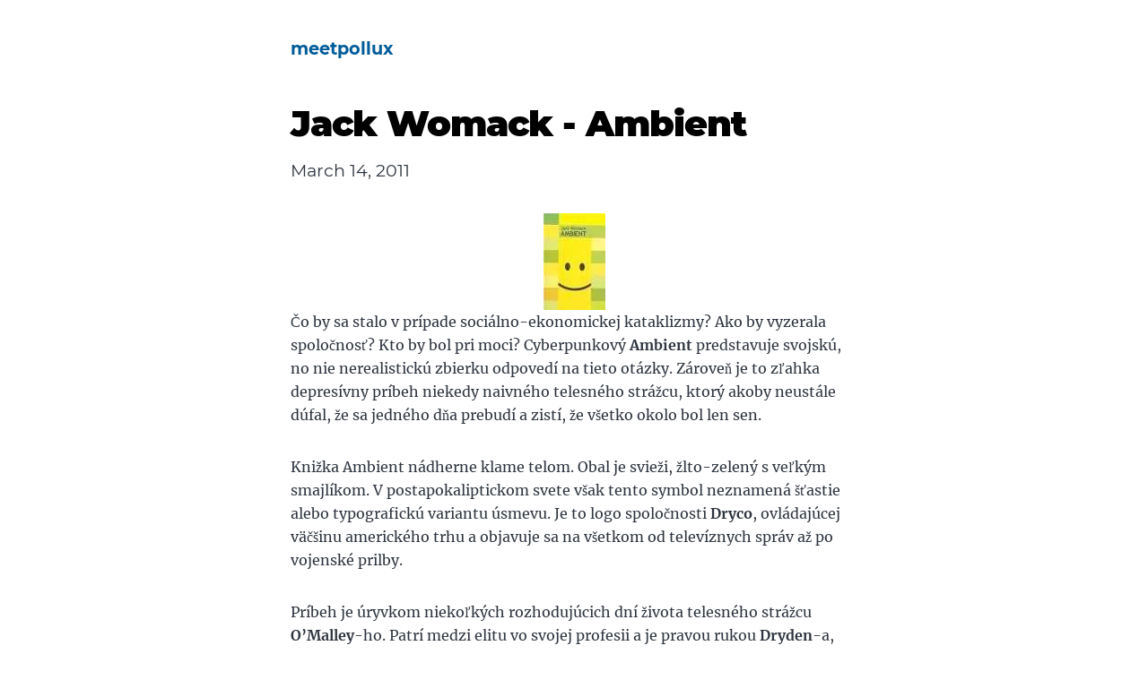

--- FILE ---
content_type: text/html; charset=UTF-8
request_url: https://www.meetpollux.com/jack-womack-ambient/
body_size: 8301
content:
<!DOCTYPE html><html lang="en"><head><meta charSet="utf-8"/><meta http-equiv="x-ua-compatible" content="ie=edge"/><meta name="viewport" content="width=device-width, initial-scale=1, shrink-to-fit=no"/><style data-href="/styles.c23ac66d9160ccac2050.css" data-identity="gatsby-global-css">@font-face{font-display:swap;font-family:Montserrat;font-style:normal;font-weight:100;src:local("Montserrat Thin "),local("Montserrat-Thin"),url(/static/montserrat-latin-100-8d7d79679b70dbe27172b6460e7a7910.woff2) format("woff2"),url(/static/montserrat-latin-100-ec38980a9e0119a379e2a9b3dbb1901a.woff) format("woff")}@font-face{font-display:swap;font-family:Montserrat;font-style:italic;font-weight:100;src:local("Montserrat Thin italic"),local("Montserrat-Thinitalic"),url(/static/montserrat-latin-100italic-e279051046ba1286706adc886cf1c96b.woff2) format("woff2"),url(/static/montserrat-latin-100italic-3b325a3173c8207435cd1b76e19bf501.woff) format("woff")}@font-face{font-display:swap;font-family:Montserrat;font-style:normal;font-weight:200;src:local("Montserrat Extra Light "),local("Montserrat-Extra Light"),url(/static/montserrat-latin-200-9d266fbbfa6cab7009bd56003b1eeb67.woff2) format("woff2"),url(/static/montserrat-latin-200-2d8ba08717110d27122e54c34b8a5798.woff) format("woff")}@font-face{font-display:swap;font-family:Montserrat;font-style:italic;font-weight:200;src:local("Montserrat Extra Light italic"),local("Montserrat-Extra Lightitalic"),url(/static/montserrat-latin-200italic-6e5b3756583bb2263eb062eae992735e.woff2) format("woff2"),url(/static/montserrat-latin-200italic-a0d6f343e4b536c582926255367a57da.woff) format("woff")}@font-face{font-display:swap;font-family:Montserrat;font-style:normal;font-weight:300;src:local("Montserrat Light "),local("Montserrat-Light"),url(/static/montserrat-latin-300-00b3e893aab5a8fd632d6342eb72551a.woff2) format("woff2"),url(/static/montserrat-latin-300-ea303695ceab35f17e7d062f30e0173b.woff) format("woff")}@font-face{font-display:swap;font-family:Montserrat;font-style:italic;font-weight:300;src:local("Montserrat Light italic"),local("Montserrat-Lightitalic"),url(/static/montserrat-latin-300italic-56f34ea368f6aedf89583d444bbcb227.woff2) format("woff2"),url(/static/montserrat-latin-300italic-54b0bf2c8c4c12ffafd803be2466a790.woff) format("woff")}@font-face{font-display:swap;font-family:Montserrat;font-style:normal;font-weight:400;src:local("Montserrat Regular "),local("Montserrat-Regular"),url(/static/montserrat-latin-400-b71748ae4f80ec8c014def4c5fa8688b.woff2) format("woff2"),url(/static/montserrat-latin-400-0659a9f4e90db5cf51b50d005bff1e41.woff) format("woff")}@font-face{font-display:swap;font-family:Montserrat;font-style:italic;font-weight:400;src:local("Montserrat Regular italic"),local("Montserrat-Regularitalic"),url(/static/montserrat-latin-400italic-6eed6b4cbb809c6efc7aa7ddad6dbe3e.woff2) format("woff2"),url(/static/montserrat-latin-400italic-7583622cfde30ae49086d18447ab28e7.woff) format("woff")}@font-face{font-display:swap;font-family:Montserrat;font-style:normal;font-weight:500;src:local("Montserrat Medium "),local("Montserrat-Medium"),url(/static/montserrat-latin-500-091b209546e16313fd4f4fc36090c757.woff2) format("woff2"),url(/static/montserrat-latin-500-edd311588712a96bbf435fad264fff62.woff) format("woff")}@font-face{font-display:swap;font-family:Montserrat;font-style:italic;font-weight:500;src:local("Montserrat Medium italic"),local("Montserrat-Mediumitalic"),url(/static/montserrat-latin-500italic-c90ced68b46050061d1a41842d6dfb43.woff2) format("woff2"),url(/static/montserrat-latin-500italic-5146cbfe02b1deea5dffea27a5f2f998.woff) format("woff")}@font-face{font-display:swap;font-family:Montserrat;font-style:normal;font-weight:600;src:local("Montserrat SemiBold "),local("Montserrat-SemiBold"),url(/static/montserrat-latin-600-0480d2f8a71f38db8633b84d8722e0c2.woff2) format("woff2"),url(/static/montserrat-latin-600-b77863a375260a05dd13f86a1cee598f.woff) format("woff")}@font-face{font-display:swap;font-family:Montserrat;font-style:italic;font-weight:600;src:local("Montserrat SemiBold italic"),local("Montserrat-SemiBolditalic"),url(/static/montserrat-latin-600italic-cf46ffb11f3a60d7df0567f8851a1d00.woff2) format("woff2"),url(/static/montserrat-latin-600italic-c4fcfeeb057724724097167e57bd7801.woff) format("woff")}@font-face{font-display:swap;font-family:Montserrat;font-style:normal;font-weight:700;src:local("Montserrat Bold "),local("Montserrat-Bold"),url(/static/montserrat-latin-700-7dbcc8a5ea2289d83f657c25b4be6193.woff2) format("woff2"),url(/static/montserrat-latin-700-99271a835e1cae8c76ef8bba99a8cc4e.woff) format("woff")}@font-face{font-display:swap;font-family:Montserrat;font-style:italic;font-weight:700;src:local("Montserrat Bold italic"),local("Montserrat-Bolditalic"),url(/static/montserrat-latin-700italic-c41ad6bdb4bd504a843d546d0a47958d.woff2) format("woff2"),url(/static/montserrat-latin-700italic-6779372f04095051c62ed36bc1dcc142.woff) format("woff")}@font-face{font-display:swap;font-family:Montserrat;font-style:normal;font-weight:800;src:local("Montserrat ExtraBold "),local("Montserrat-ExtraBold"),url(/static/montserrat-latin-800-db9a3e0ba7eaea32e5f55328ace6cf23.woff2) format("woff2"),url(/static/montserrat-latin-800-4e3c615967a2360f5db87d2f0fd2456f.woff) format("woff")}@font-face{font-display:swap;font-family:Montserrat;font-style:italic;font-weight:800;src:local("Montserrat ExtraBold italic"),local("Montserrat-ExtraBolditalic"),url(/static/montserrat-latin-800italic-bf45bfa14805969eda318973947bc42b.woff2) format("woff2"),url(/static/montserrat-latin-800italic-fe82abb0bcede51bf724254878e0c374.woff) format("woff")}@font-face{font-display:swap;font-family:Montserrat;font-style:normal;font-weight:900;src:local("Montserrat Black "),local("Montserrat-Black"),url(/static/montserrat-latin-900-e66c7edc609e24bacbb705175669d814.woff2) format("woff2"),url(/static/montserrat-latin-900-8211f418baeb8ec880b80ba3c682f957.woff) format("woff")}@font-face{font-display:swap;font-family:Montserrat;font-style:italic;font-weight:900;src:local("Montserrat Black italic"),local("Montserrat-Blackitalic"),url(/static/montserrat-latin-900italic-4454c775e48152c1a72510ceed3603e2.woff2) format("woff2"),url(/static/montserrat-latin-900italic-efcaa0f6a82ee0640b83a0916e6e8d68.woff) format("woff")}@font-face{font-display:swap;font-family:Merriweather;font-style:normal;font-weight:300;src:local("Merriweather Light "),local("Merriweather-Light"),url(/static/merriweather-latin-300-fc117160c69a8ea0851b26dd14748ee4.woff2) format("woff2"),url(/static/merriweather-latin-300-58b18067ebbd21fda77b67e73c241d3b.woff) format("woff")}@font-face{font-display:swap;font-family:Merriweather;font-style:italic;font-weight:300;src:local("Merriweather Light italic"),local("Merriweather-Lightitalic"),url(/static/merriweather-latin-300italic-fe29961474f8dbf77c0aa7b9a629e4bc.woff2) format("woff2"),url(/static/merriweather-latin-300italic-23c3f1f88683618a4fb8d265d33d383a.woff) format("woff")}@font-face{font-display:swap;font-family:Merriweather;font-style:normal;font-weight:400;src:local("Merriweather Regular "),local("Merriweather-Regular"),url(/static/merriweather-latin-400-d9479e8023bef9cbd9bf8d6eabd6bf36.woff2) format("woff2"),url(/static/merriweather-latin-400-040426f99ff6e00b86506452e0d1f10b.woff) format("woff")}@font-face{font-display:swap;font-family:Merriweather;font-style:italic;font-weight:400;src:local("Merriweather Regular italic"),local("Merriweather-Regularitalic"),url(/static/merriweather-latin-400italic-2de7bfeaf08fb03d4315d49947f062f7.woff2) format("woff2"),url(/static/merriweather-latin-400italic-79db67aca65f5285964ab332bd65f451.woff) format("woff")}@font-face{font-display:swap;font-family:Merriweather;font-style:normal;font-weight:700;src:local("Merriweather Bold "),local("Merriweather-Bold"),url(/static/merriweather-latin-700-4b08e01d805fa35d7bf777f1b24314ae.woff2) format("woff2"),url(/static/merriweather-latin-700-22fb8afba4ab1f093b6ef9e28a9b6e92.woff) format("woff")}@font-face{font-display:swap;font-family:Merriweather;font-style:italic;font-weight:700;src:local("Merriweather Bold italic"),local("Merriweather-Bolditalic"),url(/static/merriweather-latin-700italic-cd92541b177652fffb6e3b952f1c33f1.woff2) format("woff2"),url(/static/merriweather-latin-700italic-f87f3d87cea0dd0979bfc8ac9ea90243.woff) format("woff")}@font-face{font-display:swap;font-family:Merriweather;font-style:normal;font-weight:900;src:local("Merriweather Black "),local("Merriweather-Black"),url(/static/merriweather-latin-900-f813fc6a4bee46eda5224ac7ebf1b7be.woff2) format("woff2"),url(/static/merriweather-latin-900-5d4e42cb44410674acd99153d57df032.woff) format("woff")}@font-face{font-display:swap;font-family:Merriweather;font-style:italic;font-weight:900;src:local("Merriweather Black italic"),local("Merriweather-Blackitalic"),url(/static/merriweather-latin-900italic-b7901d85486871c1779c0e93ddd85656.woff2) format("woff2"),url(/static/merriweather-latin-900italic-9647f9fdab98756989a8a5550eb205c3.woff) format("woff")}


/*! normalize.css v8.0.1 MIT License github.com/necolas/normalize.css */html{-webkit-text-size-adjust:100%;line-height:1.15}body{margin:0}main{display:block}h1{font-size:2em;margin:.67em 0}hr{box-sizing:content-box;height:0;overflow:visible}pre{font-family:monospace,monospace;font-size:1em}a{background-color:transparent}abbr[title]{border-bottom:none;text-decoration:underline;-webkit-text-decoration:underline dotted;text-decoration:underline dotted}b,strong{font-weight:bolder}code,kbd,samp{font-family:monospace,monospace;font-size:1em}small{font-size:80%}sub,sup{font-size:75%;line-height:0;position:relative;vertical-align:baseline}sub{bottom:-.25em}sup{top:-.5em}img{border-style:none}button,input,optgroup,select,textarea{font-family:inherit;font-size:100%;line-height:1.15;margin:0}button,input{overflow:visible}button,select{text-transform:none}[type=button],[type=reset],[type=submit],button{-webkit-appearance:button}[type=button]::-moz-focus-inner,[type=reset]::-moz-focus-inner,[type=submit]::-moz-focus-inner,button::-moz-focus-inner{border-style:none;padding:0}[type=button]:-moz-focusring,[type=reset]:-moz-focusring,[type=submit]:-moz-focusring,button:-moz-focusring{outline:1px dotted ButtonText}fieldset{padding:.35em .75em .625em}legend{box-sizing:border-box;color:inherit;display:table;max-width:100%;padding:0;white-space:normal}progress{vertical-align:baseline}textarea{overflow:auto}[type=checkbox],[type=radio]{box-sizing:border-box;padding:0}[type=number]::-webkit-inner-spin-button,[type=number]::-webkit-outer-spin-button{height:auto}[type=search]{-webkit-appearance:textfield;outline-offset:-2px}[type=search]::-webkit-search-decoration{-webkit-appearance:none}::-webkit-file-upload-button{-webkit-appearance:button;font:inherit}details{display:block}summary{display:list-item}[hidden]{display:none}:root{--maxWidth-none:"none";--maxWidth-xs:20rem;--maxWidth-sm:24rem;--maxWidth-md:28rem;--maxWidth-lg:32rem;--maxWidth-xl:36rem;--maxWidth-2xl:42rem;--maxWidth-3xl:48rem;--maxWidth-4xl:56rem;--maxWidth-full:"100%";--maxWidth-wrapper:var(--maxWidth-2xl);--spacing-px:"1px";--spacing-0:0;--spacing-1:0.25rem;--spacing-2:0.5rem;--spacing-3:0.75rem;--spacing-4:1rem;--spacing-5:1.25rem;--spacing-6:1.5rem;--spacing-8:2rem;--spacing-10:2.5rem;--spacing-12:3rem;--spacing-16:4rem;--spacing-20:5rem;--spacing-24:6rem;--spacing-32:8rem;--fontFamily-sans:Montserrat,system-ui,-apple-system,BlinkMacSystemFont,"Segoe UI",Roboto,"Helvetica Neue",Arial,"Noto Sans",sans-serif,"Apple Color Emoji","Segoe UI Emoji","Segoe UI Symbol","Noto Color Emoji";--fontFamily-serif:"Merriweather","Georgia",Cambria,"Times New Roman",Times,serif;--font-body:var(--fontFamily-serif);--font-heading:var(--fontFamily-sans);--fontWeight-normal:400;--fontWeight-medium:500;--fontWeight-semibold:600;--fontWeight-bold:700;--fontWeight-extrabold:800;--fontWeight-black:900;--fontSize-root:16px;--lineHeight-none:1;--lineHeight-tight:1.1;--lineHeight-normal:1.5;--lineHeight-relaxed:1.625;--fontSize-0:0.833rem;--fontSize-1:1rem;--fontSize-2:1.2rem;--fontSize-3:1.44rem;--fontSize-4:1.728rem;--fontSize-5:2.074rem;--fontSize-6:2.488rem;--fontSize-7:2.986rem;--color-primary:#005b99;--color-text:#2e353f;--color-text-light:#4f5969;--color-heading:#1a202c;--color-heading-black:#000;--color-accent:#d1dce5}*,:after,:before{box-sizing:border-box}html{-webkit-font-smoothing:antialiased;-moz-osx-font-smoothing:grayscale;font-size:var(--fontSize-root);line-height:var(--lineHeight-normal)}body{color:var(--color-text);font-family:var(--font-body);font-size:var(--fontSize-1)}footer{padding:var(--spacing-6) var(--spacing-0)}hr{background:var(--color-accent);border:0;height:1px}h1,h2,h3,h4,h5,h6{font-family:var(--font-heading);letter-spacing:-.025em;line-height:var(--lineHeight-tight);margin-bottom:var(--spacing-6);margin-top:var(--spacing-12)}h2,h3,h4,h5,h6{color:var(--color-heading);font-weight:var(--fontWeight-bold)}h1{color:var(--color-heading-black);font-size:var(--fontSize-6);font-weight:var(--fontWeight-black)}h2{font-size:var(--fontSize-5)}h3{font-size:var(--fontSize-4)}h4{font-size:var(--fontSize-3)}h5{font-size:var(--fontSize-2)}h6{font-size:var(--fontSize-1)}h1>a,h2>a,h3>a,h4>a,h5>a,h6>a{color:inherit;text-decoration:none}p{--baseline-multiplier:0.179;--x-height-multiplier:0.35;line-height:var(--lineHeight-relaxed);margin:var(--spacing-0) var(--spacing-0) var(--spacing-8) var(--spacing-0)}ol,p,ul{padding:var(--spacing-0)}ol,ul{list-style-image:none;list-style-position:outside;margin-bottom:var(--spacing-8);margin-left:var(--spacing-0);margin-right:var(--spacing-0)}ol li,ul li{padding-left:var(--spacing-0)}li>p,ol li,ul li{margin-bottom:calc(var(--spacing-8)/2)}li :last-child{margin-bottom:var(--spacing-0)}li>ul{margin-left:var(--spacing-8);margin-top:calc(var(--spacing-8)/2)}blockquote{border-left:var(--spacing-1) solid var(--color-primary);color:var(--color-text-light);font-size:var(--fontSize-2);font-style:italic;margin-bottom:var(--spacing-8);margin-left:calc(var(--spacing-6)*-1);margin-right:var(--spacing-8);padding:var(--spacing-0) var(--spacing-0) var(--spacing-0) var(--spacing-6)}blockquote>:last-child{margin-bottom:var(--spacing-0)}blockquote>ol,blockquote>ul{list-style-position:inside}table{border-collapse:collapse;border-spacing:.25rem;margin-bottom:var(--spacing-8);width:100%}table thead tr th{border-bottom:1px solid var(--color-accent)}a{color:var(--color-primary)}a:focus,a:hover{text-decoration:none}.global-wrapper{margin:var(--spacing-0) auto;max-width:var(--maxWidth-wrapper);padding:var(--spacing-10) var(--spacing-5)}.global-wrapper[data-is-root-path=true] .bio{margin-bottom:var(--spacing-20)}.global-header{margin-bottom:var(--spacing-12)}.main-heading{font-size:var(--fontSize-7);margin:0}.post-list-item{margin-bottom:var(--spacing-8);margin-top:var(--spacing-8)}.post-list-item p{margin-bottom:var(--spacing-0)}.post-list-item h2{color:var(--color-primary);font-size:var(--fontSize-4);margin-bottom:var(--spacing-2);margin-top:var(--spacing-0)}.post-list-item header{margin-bottom:var(--spacing-4)}.header-link-home{font-family:var(--font-heading);font-size:var(--fontSize-2);font-weight:var(--fontWeight-bold);text-decoration:none}.bio{display:flex;margin-bottom:var(--spacing-16)}.bio-avatar,.bio p{margin-bottom:var(--spacing-0)}.bio-avatar{border-radius:100%;margin-right:var(--spacing-4);min-width:50px}.blog-post header h1{margin:var(--spacing-0) var(--spacing-0) var(--spacing-4) var(--spacing-0)}.blog-post header p{font-family:var(--font-heading);font-size:var(--fontSize-2)}.blog-post-nav ul{margin:var(--spacing-0)}.gatsby-highlight{margin-bottom:var(--spacing-8)}@media (max-width:42rem){blockquote{margin-left:var(--spacing-0);padding:var(--spacing-0) var(--spacing-0) var(--spacing-0) var(--spacing-4)}ol,ul{list-style-position:inside}}code[class*=language-],pre[class*=language-]{word-wrap:normal;background:none;color:#000;font-family:Consolas,Monaco,Andale Mono,Ubuntu Mono,monospace;font-size:1em;-webkit-hyphens:none;-ms-hyphens:none;hyphens:none;line-height:1.5;-moz-tab-size:4;-o-tab-size:4;tab-size:4;text-align:left;text-shadow:0 1px #fff;white-space:pre;word-break:normal;word-spacing:normal}code[class*=language-]::selection,code[class*=language-] ::selection,pre[class*=language-]::selection,pre[class*=language-] ::selection{background:#b3d4fc;text-shadow:none}@media print{code[class*=language-],pre[class*=language-]{text-shadow:none}}pre[class*=language-]{margin:.5em 0;overflow:auto;padding:1em}:not(pre)>code[class*=language-],pre[class*=language-]{background:#f5f2f0}:not(pre)>code[class*=language-]{border-radius:.3em;padding:.1em;white-space:normal}.token.cdata,.token.comment,.token.doctype,.token.prolog{color:#708090}.token.punctuation{color:#999}.token.namespace{opacity:.7}.token.boolean,.token.constant,.token.deleted,.token.number,.token.property,.token.symbol,.token.tag{color:#905}.token.attr-name,.token.builtin,.token.char,.token.inserted,.token.selector,.token.string{color:#690}.language-css .token.string,.style .token.string,.token.entity,.token.operator,.token.url{background:hsla(0,0%,100%,.5);color:#9a6e3a}.token.atrule,.token.attr-value,.token.keyword{color:#07a}.token.class-name,.token.function{color:#dd4a68}.token.important,.token.regex,.token.variable{color:#e90}.token.bold,.token.important{font-weight:700}.token.italic{font-style:italic}.token.entity{cursor:help}</style><meta name="generator" content="Gatsby 3.10.1"/><link rel="alternate" type="application/rss+xml" href="/rss.xml"/><link rel="icon" href="/favicon-32x32.png?v=fe47c823c1d1fab6e709edee9eb358f7" type="image/png"/><link rel="manifest" href="/manifest.webmanifest" crossorigin="anonymous"/><meta name="theme-color" content="#663399"/><link rel="apple-touch-icon" sizes="48x48" href="/icons/icon-48x48.png?v=fe47c823c1d1fab6e709edee9eb358f7"/><link rel="apple-touch-icon" sizes="72x72" href="/icons/icon-72x72.png?v=fe47c823c1d1fab6e709edee9eb358f7"/><link rel="apple-touch-icon" sizes="96x96" href="/icons/icon-96x96.png?v=fe47c823c1d1fab6e709edee9eb358f7"/><link rel="apple-touch-icon" sizes="144x144" href="/icons/icon-144x144.png?v=fe47c823c1d1fab6e709edee9eb358f7"/><link rel="apple-touch-icon" sizes="192x192" href="/icons/icon-192x192.png?v=fe47c823c1d1fab6e709edee9eb358f7"/><link rel="apple-touch-icon" sizes="256x256" href="/icons/icon-256x256.png?v=fe47c823c1d1fab6e709edee9eb358f7"/><link rel="apple-touch-icon" sizes="384x384" href="/icons/icon-384x384.png?v=fe47c823c1d1fab6e709edee9eb358f7"/><link rel="apple-touch-icon" sizes="512x512" href="/icons/icon-512x512.png?v=fe47c823c1d1fab6e709edee9eb358f7"/><title data-react-helmet="true">Jack Womack - Ambient | meetpollux</title><meta data-react-helmet="true" name="description" content="Čo by sa stalo v prípade sociálno-ekonomickej kataklizmy? Ako by vyzerala spoločnosť? Kto by bol pri moci? Cyberpunkový Ambient predstavuje svojskú, no nie nerealistickú zbierku odpovedí na tieto otázky. Zároveň je to zľahka depresívny príbeh niekedy naivného telesného strážcu, ktorý akoby neustále dúfal, že sa jedného dňa prebudí a zistí, že všetko okolo bol len sen."/><meta data-react-helmet="true" property="og:title" content="Jack Womack - Ambient"/><meta data-react-helmet="true" property="og:description" content="Čo by sa stalo v prípade sociálno-ekonomickej kataklizmy? Ako by vyzerala spoločnosť? Kto by bol pri moci? Cyberpunkový Ambient predstavuje svojskú, no nie nerealistickú zbierku odpovedí na tieto otázky. Zároveň je to zľahka depresívny príbeh niekedy naivného telesného strážcu, ktorý akoby neustále dúfal, že sa jedného dňa prebudí a zistí, že všetko okolo bol len sen."/><meta data-react-helmet="true" property="og:type" content="website"/><meta data-react-helmet="true" name="twitter:card" content="summary"/><meta data-react-helmet="true" name="twitter:creator" content=""/><meta data-react-helmet="true" name="twitter:title" content="Jack Womack - Ambient"/><meta data-react-helmet="true" name="twitter:description" content="Čo by sa stalo v prípade sociálno-ekonomickej kataklizmy? Ako by vyzerala spoločnosť? Kto by bol pri moci? Cyberpunkový Ambient predstavuje svojskú, no nie nerealistickú zbierku odpovedí na tieto otázky. Zároveň je to zľahka depresívny príbeh niekedy naivného telesného strážcu, ktorý akoby neustále dúfal, že sa jedného dňa prebudí a zistí, že všetko okolo bol len sen."/><link rel="sitemap" type="application/xml" href="/sitemap/sitemap-index.xml"/><link as="script" rel="preload" href="/webpack-runtime-5167cb30fa747680ab73.js"/><link as="script" rel="preload" href="/framework-a55144989183f1577f49.js"/><link as="script" rel="preload" href="/app-544ff0a885e5f4e168fc.js"/><link as="script" rel="preload" href="/commons-84c6a529bf886d1b57e6.js"/><link as="script" rel="preload" href="/component---src-templates-blog-post-js-70d1c41d00c34361e1cf.js"/><link as="fetch" rel="preload" href="/page-data/jack-womack-ambient/page-data.json" crossorigin="anonymous"/><link as="fetch" rel="preload" href="/page-data/sq/d/2841359383.json" crossorigin="anonymous"/><link as="fetch" rel="preload" href="/page-data/app-data.json" crossorigin="anonymous"/></head><body><div id="___gatsby"><div style="outline:none" tabindex="-1" id="gatsby-focus-wrapper"><div class="global-wrapper" data-is-root-path="false"><header class="global-header"><a class="header-link-home" href="/">meetpollux</a></header><main><article class="blog-post" itemscope="" itemType="http://schema.org/Article"><header><h1 itemProp="headline">Jack Womack - Ambient</h1><p>March 14, 2011</p></header><section itemProp="articleBody"><p><span
      class="gatsby-resp-image-wrapper"
      style="position: relative; display: block; margin-left: auto; margin-right: auto; max-width: 69px; "
    >
      <a
    class="gatsby-resp-image-link"
    href="/static/19a8130219ea8ff1eb77fc3927a26340/14215/ambient.jpg"
    style="display: block"
    target="_blank"
    rel="noopener"
  >
    <span
    class="gatsby-resp-image-background-image"
    style="padding-bottom: 156.52173913043478%; position: relative; bottom: 0; left: 0; background-image: url('[data-uri]'); background-size: cover; display: block;"
  ></span>
  <img
        class="gatsby-resp-image-image"
        alt="ambient"
        title="ambient"
        src="/static/19a8130219ea8ff1eb77fc3927a26340/14215/ambient.jpg"
        srcset="/static/19a8130219ea8ff1eb77fc3927a26340/14215/ambient.jpg 69w"
        sizes="(max-width: 69px) 100vw, 69px"
        style="width:100%;height:100%;margin:0;vertical-align:middle;position:absolute;top:0;left:0;"
        loading="lazy"
        decoding="async"
      />
  </a>
    </span>Čo by sa stalo v prípade sociálno-ekonomickej kataklizmy? Ako by vyzerala spoločnosť? Kto by bol pri moci? Cyberpunkový <strong>Ambient</strong> predstavuje svojskú, no nie nerealistickú zbierku odpovedí na tieto otázky. Zároveň je to zľahka depresívny príbeh niekedy naivného telesného strážcu, ktorý akoby neustále dúfal, že sa jedného dňa prebudí a zistí, že všetko okolo bol len sen.</p>
<p>Knižka Ambient nádherne klame telom. Obal je svieži, žlto-zelený s veľkým smajlíkom. V postapokaliptickom svete však tento symbol neznamená šťastie alebo typografickú variantu úsmevu. Je to logo spoločnosti <strong>Dryco</strong>, ovládajúcej väčšinu amerického trhu a objavuje sa na všetkom od televíznych správ až po vojenské prilby.</p>
<p>Príbeh je úryvkom niekoľkých rozhodujúcich dní života telesného strážcu <strong>O’Malley</strong>-ho. Patrí medzi elitu vo svojej profesii a je pravou rukou <strong>Dryden</strong>-a, ktorý je synom majiteľa gigantu Dryco. O’Malley prežíva svoje dni v relatívnom pokoji a pohodlí, tajne zamilovaný do firemnej modelky Avalon. K štatútu firemných modeliek pridávam toľko, že náplňou ich práce je okrem <em>zrejmých</em> aktivít aj vraždenie iných firemných modeliek. Práve takým spôsobom sa totiž <em>kupujú</em> firmy.</p>
<p>Bizarná doba, bizarné spôsoby a rovnako bizarný jedinci. Nová spoločnosť v New York-u verí v božský pôvod Elvisa (áno, toho Elvisa) a očakávajú jeho druhý príchod. Medzitým sa gangy, medzi sebou alebo s armádou, hrajú v ruinách mesta na vojnu.</p>
<p>Najzvláštnejšou skupinou <strong>Womack</strong>-ovej knihy je spoločenstvo <strong>Ambientov</strong>. Sú to telesne a mentálne deformovaný jedinci hovoriaci zmesou archaickej angličtiny a slangu. Ako potomkovia ožiarených ľudí zatrpkli na celý svet a žijú vo vlastných komunitách. Niektorí tvrdia, že majú nadprirodzené schopnosti a dokonca sa nájde pár normálnych nadšencov (slovo <em>normálny</em> treba v tomto prípade brať s rezervou), ktorí sa k Ambientom dobrovoľne pridávajú. Koniec-koncov, stačí si niečo amputovať.</p>
<p>O’Malley k Ambientom vždy inklinoval a zdržiava sa v ich spoločnosti. Aj jeho sestra patrí k dobrovoľným. On sám má odnímateľné ušnice, ktoré dostal ako dar. Kam sa hrabe výlet k moru.</p>
<p>No a na takomto farebnom pozadí vzniká zo začiatku jednoduchá zápletka, keď Dryden ponúkne O’Malley-mu všetko po čom túži, vrátane Avalon, ako odmenu za odstránenie vlastného otca.</p>
<p>Opäť ma hneval preklad, keď autor náročky alebo omylom stále používal výraz <em>zašeptať</em> miesto <em>zašepkať</em> a sem tam vtlačil aj nejedno nespisovné slovo. Zrejme to malo podtrhnúť charakter knihy. Na druhej strane, pohral sa s dialógmi Ambientov a na ich reč som si rovnako ako každý obyvateľ Womack-ovho New York-u musel zvyknúť.</p>
<p><strong>Poznámka</strong>: Popisku na zadnej strane ignorujte. Je trochu mimo.</p>
<div class="rating">Hodnotenie:6/10</div></section><hr/><footer><div class="bio"><p>Napísal <strong>vlad saling</strong></p></div></footer></article><nav class="blog-post-nav"><ul style="display:flex;flex-wrap:wrap;justify-content:space-between;list-style:none;padding:0"><li><a rel="prev" href="/mario-livio-zlaty-rez/">← <!-- -->Mario Livio - Zlatý rez</a></li><li><a rel="next" href="/maruska-kozlejova-ako-chytat-v-zite/">Maruška Kožlejová - Ako chytať v žite<!-- --> →</a></li></ul></nav></main><footer>© <!-- -->2021<!-- -->, Built with<!-- --> <a href="https://www.gatsbyjs.com">Gatsby</a></footer></div></div><div id="gatsby-announcer" style="position:absolute;top:0;width:1px;height:1px;padding:0;overflow:hidden;clip:rect(0, 0, 0, 0);white-space:nowrap;border:0" aria-live="assertive" aria-atomic="true"></div></div><script id="gatsby-script-loader">/*<![CDATA[*/window.pagePath="/jack-womack-ambient/";/*]]>*/</script><script id="gatsby-chunk-mapping">/*<![CDATA[*/window.___chunkMapping={"polyfill":["/polyfill-81fc82a62c2cfcf1b482.js"],"app":["/app-544ff0a885e5f4e168fc.js"],"component---src-pages-404-js":["/component---src-pages-404-js-d5c44353863fd7e6acdb.js"],"component---src-pages-index-js":["/component---src-pages-index-js-54a808f8f0efccf46859.js"],"component---src-pages-using-typescript-tsx":["/component---src-pages-using-typescript-tsx-58b58ab21c87cef91e71.js"],"component---src-templates-blog-post-js":["/component---src-templates-blog-post-js-70d1c41d00c34361e1cf.js"]};/*]]>*/</script><script src="/polyfill-81fc82a62c2cfcf1b482.js" nomodule=""></script><script src="/component---src-templates-blog-post-js-70d1c41d00c34361e1cf.js" async=""></script><script src="/commons-84c6a529bf886d1b57e6.js" async=""></script><script src="/app-544ff0a885e5f4e168fc.js" async=""></script><script src="/framework-a55144989183f1577f49.js" async=""></script><script src="/webpack-runtime-5167cb30fa747680ab73.js" async=""></script></body></html>

--- FILE ---
content_type: application/javascript; charset=UTF-8
request_url: https://www.meetpollux.com/app-544ff0a885e5f4e168fc.js
body_size: 15285
content:
(self.webpackChunkmeetpollux=self.webpackChunkmeetpollux||[]).push([[143],{1506:function(t){t.exports=function(t){if(void 0===t)throw new ReferenceError("this hasn't been initialised - super() hasn't been called");return t},t.exports.default=t.exports,t.exports.__esModule=!0},3552:function(t,e,n){"use strict";function r(t,e){return(r=Object.setPrototypeOf||function(t,e){return t.__proto__=e,t})(t,e)}function o(t,e){t.prototype=Object.create(e.prototype),t.prototype.constructor=t,r(t,e)}n.d(e,{Z:function(){return o}})},7154:function(t){function e(){return t.exports=e=Object.assign||function(t){for(var e=1;e<arguments.length;e++){var n=arguments[e];for(var r in n)Object.prototype.hasOwnProperty.call(n,r)&&(t[r]=n[r])}return t},t.exports.default=t.exports,t.exports.__esModule=!0,e.apply(this,arguments)}t.exports=e,t.exports.default=t.exports,t.exports.__esModule=!0},5354:function(t,e,n){var r=n(9489);t.exports=function(t,e){t.prototype=Object.create(e.prototype),t.prototype.constructor=t,r(t,e)},t.exports.default=t.exports,t.exports.__esModule=!0},5318:function(t){t.exports=function(t){return t&&t.__esModule?t:{default:t}},t.exports.default=t.exports,t.exports.__esModule=!0},7316:function(t){t.exports=function(t,e){if(null==t)return{};var n,r,o={},a=Object.keys(t);for(r=0;r<a.length;r++)n=a[r],e.indexOf(n)>=0||(o[n]=t[n]);return o},t.exports.default=t.exports,t.exports.__esModule=!0},9489:function(t){function e(n,r){return t.exports=e=Object.setPrototypeOf||function(t,e){return t.__proto__=e,t},t.exports.default=t.exports,t.exports.__esModule=!0,e(n,r)}t.exports=e,t.exports.default=t.exports,t.exports.__esModule=!0},2393:function(t,e){"use strict";var n=Object.assign||function(t){for(var e=1;e<arguments.length;e++){var n=arguments[e];for(var r in n)Object.prototype.hasOwnProperty.call(n,r)&&(t[r]=n[r])}return t},r=function(t){var e=t.location,n=e.search,r=e.hash,o=e.href,a=e.origin,u=e.protocol,s=e.host,c=e.hostname,l=e.port,p=t.location.pathname;!p&&o&&i&&(p=new URL(o).pathname);return{pathname:encodeURI(decodeURI(p)),search:n,hash:r,href:o,origin:a,protocol:u,host:s,hostname:c,port:l,state:t.history.state,key:t.history.state&&t.history.state.key||"initial"}},o=function(t,e){var o=[],a=r(t),i=!1,u=function(){};return{get location(){return a},get transitioning(){return i},_onTransitionComplete:function(){i=!1,u()},listen:function(e){o.push(e);var n=function(){a=r(t),e({location:a,action:"POP"})};return t.addEventListener("popstate",n),function(){t.removeEventListener("popstate",n),o=o.filter((function(t){return t!==e}))}},navigate:function(e){var s=arguments.length>1&&void 0!==arguments[1]?arguments[1]:{},c=s.state,l=s.replace,p=void 0!==l&&l;if("number"==typeof e)t.history.go(e);else{c=n({},c,{key:Date.now()+""});try{i||p?t.history.replaceState(c,null,e):t.history.pushState(c,null,e)}catch(h){t.location[p?"replace":"assign"](e)}}a=r(t),i=!0;var f=new Promise((function(t){return u=t}));return o.forEach((function(t){return t({location:a,action:"PUSH"})})),f}}},a=function(){var t=arguments.length>0&&void 0!==arguments[0]?arguments[0]:"/",e=t.indexOf("?"),n={pathname:e>-1?t.substr(0,e):t,search:e>-1?t.substr(e):""},r=0,o=[n],a=[null];return{get location(){return o[r]},addEventListener:function(t,e){},removeEventListener:function(t,e){},history:{get entries(){return o},get index(){return r},get state(){return a[r]},pushState:function(t,e,n){var i=n.split("?"),u=i[0],s=i[1],c=void 0===s?"":s;r++,o.push({pathname:u,search:c.length?"?"+c:c}),a.push(t)},replaceState:function(t,e,n){var i=n.split("?"),u=i[0],s=i[1],c=void 0===s?"":s;o[r]={pathname:u,search:c},a[r]=t},go:function(t){var e=r+t;e<0||e>a.length-1||(r=e)}}}},i=!("undefined"==typeof window||!window.document||!window.document.createElement),u=o(i?window:a()),s=u.navigate;e.V5=u},2098:function(t,e,n){"use strict";e.__esModule=!0,e.shallowCompare=e.validateRedirect=e.insertParams=e.resolve=e.match=e.pick=e.startsWith=void 0;var r,o=n(1143),a=(r=o)&&r.__esModule?r:{default:r};var i=function(t,e){return t.substr(0,e.length)===e},u=function(t,e){for(var n=void 0,r=void 0,o=e.split("?")[0],i=h(o),u=""===i[0],c=f(t),p=0,d=c.length;p<d;p++){var m=!1,g=c[p].route;if(g.default)r={route:g,params:{},uri:e};else{for(var y=h(g.path),w={},b=Math.max(i.length,y.length),P=0;P<b;P++){var _=y[P],E=i[P];if(l(_)){w[_.slice(1)||"*"]=i.slice(P).map(decodeURIComponent).join("/");break}if(void 0===E){m=!0;break}var C=s.exec(_);if(C&&!u){-1===v.indexOf(C[1])||(0,a.default)(!1);var S=decodeURIComponent(E);w[C[1]]=S}else if(_!==E){m=!0;break}}if(!m){n={route:g,params:w,uri:"/"+i.slice(0,P).join("/")};break}}}return n||r||null},s=/^:(.+)/,c=function(t){return s.test(t)},l=function(t){return t&&"*"===t[0]},p=function(t,e){return{route:t,score:t.default?0:h(t.path).reduce((function(t,e){return t+=4,!function(t){return""===t}(e)?c(e)?t+=2:l(e)?t-=5:t+=3:t+=1,t}),0),index:e}},f=function(t){return t.map(p).sort((function(t,e){return t.score<e.score?1:t.score>e.score?-1:t.index-e.index}))},h=function(t){return t.replace(/(^\/+|\/+$)/g,"").split("/")},d=function(t){for(var e=arguments.length,n=Array(e>1?e-1:0),r=1;r<e;r++)n[r-1]=arguments[r];return t+((n=n.filter((function(t){return t&&t.length>0})))&&n.length>0?"?"+n.join("&"):"")},v=["uri","path"];e.startsWith=i,e.pick=u,e.match=function(t,e){return u([{path:t}],e)},e.resolve=function(t,e){if(i(t,"/"))return t;var n=t.split("?"),r=n[0],o=n[1],a=e.split("?")[0],u=h(r),s=h(a);if(""===u[0])return d(a,o);if(!i(u[0],".")){var c=s.concat(u).join("/");return d(("/"===a?"":"/")+c,o)}for(var l=s.concat(u),p=[],f=0,v=l.length;f<v;f++){var m=l[f];".."===m?p.pop():"."!==m&&p.push(m)}return d("/"+p.join("/"),o)},e.insertParams=function(t,e){var n=t.split("?"),r=n[0],o=n[1],a=void 0===o?"":o,i="/"+h(r).map((function(t){var n=s.exec(t);return n?e[n[1]]:t})).join("/"),u=e.location,c=(u=void 0===u?{}:u).search,l=(void 0===c?"":c).split("?")[1]||"";return i=d(i,a,l)},e.validateRedirect=function(t,e){var n=function(t){return c(t)};return h(t).filter(n).sort().join("/")===h(e).filter(n).sort().join("/")},e.shallowCompare=function(t,e){var n=Object.keys(t);return n.length===Object.keys(e).length&&n.every((function(n){return e.hasOwnProperty(n)&&t[n]===e[n]}))}},6494:function(t){"use strict";t.exports=Object.assign},8037:function(t,e,n){"use strict";var r=n(5318);e.dq=v,e.mc=function(t){return v(t,m())},e.c4=e.ZP=void 0;var o=r(n(7316)),a=r(n(1506)),i=r(n(5354)),u=r(n(7154)),s=r(n(5697)),c=r(n(7294)),l=n(9499),p=n(2098),f=n(1752);e.cP=f.parsePath;var h=["to","getProps","onClick","onMouseEnter","activeClassName","activeStyle","innerRef","partiallyActive","state","replace","_location"],d=function(t){return null==t?void 0:t.startsWith("/")};function v(t,e){var n,r;if(void 0===e&&(e=g()),!y(t))return t;if(t.startsWith("./")||t.startsWith("../"))return t;var o=null!==(n=null!==(r=e)&&void 0!==r?r:m())&&void 0!==n?n:"/";return""+(null!=o&&o.endsWith("/")?o.slice(0,-1):o)+(t.startsWith("/")?t:"/"+t)}var m=function(){return""},g=function(){return""},y=function(t){return t&&!t.startsWith("http://")&&!t.startsWith("https://")&&!t.startsWith("//")};var w=function(t,e){return"number"==typeof t?t:y(t)?d(t)?v(t):function(t,e){return d(t)?t:(0,p.resolve)(t,e)}(t,e):t},b={activeClassName:s.default.string,activeStyle:s.default.object,partiallyActive:s.default.bool};function P(t){return c.default.createElement(l.Location,null,(function(e){var n=e.location;return c.default.createElement(_,(0,u.default)({},t,{_location:n}))}))}var _=function(t){function e(e){var n;(n=t.call(this,e)||this).defaultGetProps=function(t){var e=t.isPartiallyCurrent,r=t.isCurrent;return(n.props.partiallyActive?e:r)?{className:[n.props.className,n.props.activeClassName].filter(Boolean).join(" "),style:(0,u.default)({},n.props.style,n.props.activeStyle)}:null};var r=!1;return"undefined"!=typeof window&&window.IntersectionObserver&&(r=!0),n.state={IOSupported:r},n.handleRef=n.handleRef.bind((0,a.default)(n)),n}(0,i.default)(e,t);var n=e.prototype;return n._prefetch=function(){var t=window.location.pathname;this.props._location&&this.props._location.pathname&&(t=this.props._location.pathname);var e=w(this.props.to,t),n=(0,f.parsePath)(e).pathname;t!==n&&___loader.enqueue(n)},n.componentDidUpdate=function(t,e){this.props.to===t.to||this.state.IOSupported||this._prefetch()},n.componentDidMount=function(){this.state.IOSupported||this._prefetch()},n.componentWillUnmount=function(){if(this.io){var t=this.io,e=t.instance,n=t.el;e.unobserve(n),e.disconnect()}},n.handleRef=function(t){var e,n,r,o=this;this.props.innerRef&&this.props.innerRef.hasOwnProperty("current")?this.props.innerRef.current=t:this.props.innerRef&&this.props.innerRef(t),this.state.IOSupported&&t&&(this.io=(e=t,n=function(){o._prefetch()},(r=new window.IntersectionObserver((function(t){t.forEach((function(t){e===t.target&&(t.isIntersecting||t.intersectionRatio>0)&&(r.unobserve(e),r.disconnect(),n())}))}))).observe(e),{instance:r,el:e}))},n.render=function(){var t=this,e=this.props,n=e.to,r=e.getProps,a=void 0===r?this.defaultGetProps:r,i=e.onClick,s=e.onMouseEnter,p=(e.activeClassName,e.activeStyle,e.innerRef,e.partiallyActive,e.state),d=e.replace,v=e._location,m=(0,o.default)(e,h);var g=w(n,v.pathname);return y(g)?c.default.createElement(l.Link,(0,u.default)({to:g,state:p,getProps:a,innerRef:this.handleRef,onMouseEnter:function(t){s&&s(t),___loader.hovering((0,f.parsePath)(g).pathname)},onClick:function(e){if(i&&i(e),!(0!==e.button||t.props.target||e.defaultPrevented||e.metaKey||e.altKey||e.ctrlKey||e.shiftKey)){e.preventDefault();var n=d,r=encodeURI(g)===v.pathname;"boolean"!=typeof d&&r&&(n=!0),window.___navigate(g,{state:p,replace:n})}return!0}},m)):c.default.createElement("a",(0,u.default)({href:g},m))},e}(c.default.Component);_.propTypes=(0,u.default)({},b,{onClick:s.default.func,to:s.default.string.isRequired,replace:s.default.bool,state:s.default.object});var E=c.default.forwardRef((function(t,e){return c.default.createElement(P,(0,u.default)({innerRef:e},t))}));e.ZP=E;e.c4=function(t,e){window.___navigate(w(t,window.location.pathname),e)}},1752:function(t,e){"use strict";e.__esModule=!0,e.parsePath=function(t){var e=t||"/",n="",r="",o=e.indexOf("#");-1!==o&&(r=e.substr(o),e=e.substr(0,o));var a=e.indexOf("?");-1!==a&&(n=e.substr(a),e=e.substr(0,a));return{pathname:e,search:"?"===n?"":n,hash:"#"===r?"":r}}},9679:function(t,e,n){"use strict";e.p2=e.$C=void 0;var r=n(1432);e.$C=r.ScrollHandler;var o=n(4855);e.p2=o.useScrollRestoration},1432:function(t,e,n){"use strict";var r=n(5318);e.__esModule=!0,e.ScrollHandler=e.ScrollContext=void 0;var o=r(n(1506)),a=r(n(5354)),i=function(t,e){if(!e&&t&&t.__esModule)return t;if(null===t||"object"!=typeof t&&"function"!=typeof t)return{default:t};var n=c(e);if(n&&n.has(t))return n.get(t);var r={},o=Object.defineProperty&&Object.getOwnPropertyDescriptor;for(var a in t)if("default"!==a&&Object.prototype.hasOwnProperty.call(t,a)){var i=o?Object.getOwnPropertyDescriptor(t,a):null;i&&(i.get||i.set)?Object.defineProperty(r,a,i):r[a]=t[a]}r.default=t,n&&n.set(t,r);return r}(n(7294)),u=r(n(5697)),s=n(1142);function c(t){if("function"!=typeof WeakMap)return null;var e=new WeakMap,n=new WeakMap;return(c=function(t){return t?n:e})(t)}var l=i.createContext(new s.SessionStorage);e.ScrollContext=l,l.displayName="GatsbyScrollContext";var p=function(t){function e(){for(var e,n=arguments.length,r=new Array(n),a=0;a<n;a++)r[a]=arguments[a];return(e=t.call.apply(t,[this].concat(r))||this)._stateStorage=new s.SessionStorage,e._isTicking=!1,e._latestKnownScrollY=0,e.scrollListener=function(){e._latestKnownScrollY=window.scrollY,e._isTicking||(e._isTicking=!0,requestAnimationFrame(e._saveScroll.bind((0,o.default)(e))))},e.windowScroll=function(t,n){e.shouldUpdateScroll(n,e.props)&&window.scrollTo(0,t)},e.scrollToHash=function(t,n){var r=document.getElementById(t.substring(1));r&&e.shouldUpdateScroll(n,e.props)&&r.scrollIntoView()},e.shouldUpdateScroll=function(t,n){var r=e.props.shouldUpdateScroll;return!r||r.call((0,o.default)(e),t,n)},e}(0,a.default)(e,t);var n=e.prototype;return n._saveScroll=function(){var t=this.props.location.key||null;t&&this._stateStorage.save(this.props.location,t,this._latestKnownScrollY),this._isTicking=!1},n.componentDidMount=function(){var t;window.addEventListener("scroll",this.scrollListener);var e=this.props.location,n=e.key,r=e.hash;n&&(t=this._stateStorage.read(this.props.location,n)),t?this.windowScroll(t,void 0):r&&this.scrollToHash(decodeURI(r),void 0)},n.componentWillUnmount=function(){window.removeEventListener("scroll",this.scrollListener)},n.componentDidUpdate=function(t){var e,n=this.props.location,r=n.hash,o=n.key;o&&(e=this._stateStorage.read(this.props.location,o)),r?this.scrollToHash(decodeURI(r),t):this.windowScroll(e,t)},n.render=function(){return i.createElement(l.Provider,{value:this._stateStorage},this.props.children)},e}(i.Component);e.ScrollHandler=p,p.propTypes={shouldUpdateScroll:u.default.func,children:u.default.element.isRequired,location:u.default.object.isRequired}},1142:function(t,e){"use strict";e.__esModule=!0,e.SessionStorage=void 0;var n="___GATSBY_REACT_ROUTER_SCROLL",r=function(){function t(){}var e=t.prototype;return e.read=function(t,e){var r=this.getStateKey(t,e);try{var o=window.sessionStorage.getItem(r);return o?JSON.parse(o):0}catch(a){return window&&window[n]&&window[n][r]?window[n][r]:0}},e.save=function(t,e,r){var o=this.getStateKey(t,e),a=JSON.stringify(r);try{window.sessionStorage.setItem(o,a)}catch(i){window&&window[n]||(window[n]={}),window[n][o]=JSON.parse(a)}},e.getStateKey=function(t,e){var n="@@scroll|"+t.pathname;return null==e?n:n+"|"+e},t}();e.SessionStorage=r},4855:function(t,e,n){"use strict";e.__esModule=!0,e.useScrollRestoration=function(t){var e=(0,a.useLocation)(),n=(0,o.useContext)(r.ScrollContext),i=(0,o.useRef)(null);return(0,o.useLayoutEffect)((function(){if(i.current){var r=n.read(e,t);i.current.scrollTo(0,r||0)}}),[e.key]),{ref:i,onScroll:function(){i.current&&n.save(e,t,i.current.scrollTop)}}};var r=n(1432),o=n(7294),a=n(9499)},4999:function(t,e,n){e.components={"component---src-pages-404-js":function(){return Promise.all([n.e(351),n.e(883)]).then(n.bind(n,9616))},"component---src-pages-index-js":function(){return Promise.all([n.e(351),n.e(678)]).then(n.bind(n,7704))},"component---src-pages-using-typescript-tsx":function(){return Promise.all([n.e(351),n.e(970)]).then(n.bind(n,2815))},"component---src-templates-blog-post-js":function(){return Promise.all([n.e(351),n.e(989)]).then(n.bind(n,4870))}}},5182:function(t,e,n){t.exports=[{plugin:n(3207),options:{plugins:[],maxWidth:630,linkImagesToOriginal:!0,showCaptions:!1,markdownCaptions:!1,sizeByPixelDensity:!1,backgroundColor:"white",quality:50,withWebp:!1,tracedSVG:!1,loading:"lazy",decoding:"async",disableBgImageOnAlpha:!1,disableBgImage:!1}},{plugin:n(992),options:{plugins:[],name:"knihy a veci",short_name:"kav",start_url:"/",background_color:"#ffffff",theme_color:"#663399",display:"minimal-ui",icon:"content/assets/avatar.png",legacy:!0,theme_color_in_head:!0,cache_busting_mode:"query",crossOrigin:"anonymous",include_favicon:!0,cacheDigest:"fe47c823c1d1fab6e709edee9eb358f7"}},{plugin:n(9037),options:{plugins:[]}}]},7343:function(t,e,n){var r=n(5182),o=n(3281).jN,a=o.getResourceURLsForPathname,i=o.loadPage,u=o.loadPageSync;e.h=function(t,e,n,o){void 0===e&&(e={});var s=r.map((function(n){if(n.plugin[t]){e.getResourceURLsForPathname=a,e.loadPage=i,e.loadPageSync=u;var r=n.plugin[t](e,n.options);return r&&o&&(e=o({args:e,result:r,plugin:n})),r}}));return(s=s.filter((function(t){return void 0!==t}))).length>0?s:n?[n]:[]},e.I=function(t,e,n){return r.reduce((function(n,r){return r.plugin[t]?n.then((function(){return r.plugin[t](e,r.options)})):n}),Promise.resolve())}},8110:function(t,e,n){"use strict";n.d(e,{Z:function(){return r}});var r=function(t){return t=t||Object.create(null),{on:function(e,n){(t[e]||(t[e]=[])).push(n)},off:function(e,n){t[e]&&t[e].splice(t[e].indexOf(n)>>>0,1)},emit:function(e,n){(t[e]||[]).slice().map((function(t){t(n)})),(t["*"]||[]).slice().map((function(t){t(e,n)}))}}}()},2257:function(t,e,n){"use strict";n.d(e,{UD:function(){return f},Cj:function(){return d},GA:function(){return h},DS:function(){return p}});var r=n(2098),o=n(1578),a=function(t){return void 0===t?t:"/"===t?"/":"/"===t.charAt(t.length-1)?t.slice(0,-1):t},i=n(5166),u=new Map,s=[],c=function(t){var e=decodeURIComponent(t);return(0,o.Z)(e,decodeURIComponent("")).split("#")[0].split("?")[0]};function l(t){return t.startsWith("/")||t.startsWith("https://")||t.startsWith("http://")?t:new URL(t,window.location.href+(window.location.href.endsWith("/")?"":"/")).pathname}var p=function(t){s=t},f=function(t){var e=v(t),n=s.map((function(t){var e=t.path;return{path:t.matchPath,originalPath:e}})),o=(0,r.pick)(n,e);return o?a(o.route.originalPath):null},h=function(t){var e=v(t),n=s.map((function(t){var e=t.path;return{path:t.matchPath,originalPath:e}})),o=(0,r.pick)(n,e);return o?o.params:{}},d=function t(e){var n=c(l(e));if(u.has(n))return u.get(n);var r=(0,i.J)(e);if(r)return t(r.toPath);var o=f(n);return o||(o=v(e)),u.set(n,o),o},v=function(t){var e=c(l(t));return"/index.html"===e&&(e="/"),e=a(e)}},5444:function(t,e,n){"use strict";n.r(e),n.d(e,{Link:function(){return o.ZP},withAssetPrefix:function(){return o.mc},withPrefix:function(){return o.dq},graphql:function(){return h},parsePath:function(){return o.cP},navigate:function(){return o.c4},useScrollRestoration:function(){return a.p2},StaticQueryContext:function(){return c},StaticQuery:function(){return p},PageRenderer:function(){return u.a},useStaticQuery:function(){return f},prefetchPathname:function(){return s}});var r=n(7294),o=n(8037),a=n(9679),i=n(861),u=n.n(i),s=n(3281).ZP.enqueue,c=r.createContext({});function l(t){var e=t.staticQueryData,n=t.data,o=t.query,a=t.render,i=n?n.data:e[o]&&e[o].data;return r.createElement(r.Fragment,null,i&&a(i),!i&&r.createElement("div",null,"Loading (StaticQuery)"))}var p=function(t){var e=t.data,n=t.query,o=t.render,a=t.children;return r.createElement(c.Consumer,null,(function(t){return r.createElement(l,{data:e,query:n,render:o||a,staticQueryData:t})}))},f=function(t){var e;r.useContext;var n=r.useContext(c);if(isNaN(Number(t)))throw new Error("useStaticQuery was called with a string but expects to be called using `graphql`. Try this:\n\nimport { useStaticQuery, graphql } from 'gatsby';\n\nuseStaticQuery(graphql`"+t+"`);\n");if(null!==(e=n[t])&&void 0!==e&&e.data)return n[t].data;throw new Error("The result of this StaticQuery could not be fetched.\n\nThis is likely a bug in Gatsby and if refreshing the page does not fix it, please open an issue in https://github.com/gatsbyjs/gatsby/issues")};function h(){throw new Error("It appears like Gatsby is misconfigured. Gatsby related `graphql` calls are supposed to only be evaluated at compile time, and then compiled away. Unfortunately, something went wrong and the query was left in the compiled code.\n\nUnless your site has a complex or custom babel/Gatsby configuration this is likely a bug in Gatsby.")}},3281:function(t,e,n){"use strict";n.d(e,{uQ:function(){return p},kL:function(){return w},ZP:function(){return _},hs:function(){return E},jN:function(){return P},N1:function(){return b}});var r=n(3552);function o(t,e){(null==e||e>t.length)&&(e=t.length);for(var n=0,r=new Array(e);n<e;n++)r[n]=t[n];return r}function a(t){return function(t){if(Array.isArray(t))return o(t)}(t)||function(t){if("undefined"!=typeof Symbol&&null!=t[Symbol.iterator]||null!=t["@@iterator"])return Array.from(t)}(t)||function(t,e){if(t){if("string"==typeof t)return o(t,e);var n=Object.prototype.toString.call(t).slice(8,-1);return"Object"===n&&t.constructor&&(n=t.constructor.name),"Map"===n||"Set"===n?Array.from(t):"Arguments"===n||/^(?:Ui|I)nt(?:8|16|32)(?:Clamped)?Array$/.test(n)?o(t,e):void 0}}(t)||function(){throw new TypeError("Invalid attempt to spread non-iterable instance.\nIn order to be iterable, non-array objects must have a [Symbol.iterator]() method.")}()}var i=function(t){if("undefined"==typeof document)return!1;var e=document.createElement("link");try{if(e.relList&&"function"==typeof e.relList.supports)return e.relList.supports(t)}catch(n){return!1}return!1}("prefetch")?function(t,e){return new Promise((function(n,r){if("undefined"!=typeof document){var o=document.createElement("link");o.setAttribute("rel","prefetch"),o.setAttribute("href",t),Object.keys(e).forEach((function(t){o.setAttribute(t,e[t])})),o.onload=n,o.onerror=r,(document.getElementsByTagName("head")[0]||document.getElementsByName("script")[0].parentNode).appendChild(o)}else r()}))}:function(t){return new Promise((function(e,n){var r=new XMLHttpRequest;r.open("GET",t,!0),r.onload=function(){200===r.status?e():n()},r.send(null)}))},u={},s=function(t,e){return new Promise((function(n){u[t]?n():i(t,e).then((function(){n(),u[t]=!0})).catch((function(){}))}))},c=n(8110),l=n(2257),p={Error:"error",Success:"success"},f=function(t){return t&&t.default||t},h=function(t){var e;return"/page-data/"+("/"===t?"index":(e="/"===(e=t)[0]?e.slice(1):e).endsWith("/")?e.slice(0,-1):e)+"/page-data.json"};function d(t,e){return void 0===e&&(e="GET"),new Promise((function(n,r){var o=new XMLHttpRequest;o.open(e,t,!0),o.onreadystatechange=function(){4==o.readyState&&n(o)},o.send(null)}))}var v,m=function(t,e){void 0===e&&(e=null);var n={componentChunkName:t.componentChunkName,path:t.path,webpackCompilationHash:t.webpackCompilationHash,matchPath:t.matchPath,staticQueryHashes:t.staticQueryHashes};return{component:e,json:t.result,page:n}},g=function(){function t(t,e){this.inFlightNetworkRequests=new Map,this.pageDb=new Map,this.inFlightDb=new Map,this.staticQueryDb={},this.pageDataDb=new Map,this.prefetchTriggered=new Set,this.prefetchCompleted=new Set,this.loadComponent=t,(0,l.DS)(e)}var e=t.prototype;return e.memoizedGet=function(t){var e=this,n=this.inFlightNetworkRequests.get(t);return n||(n=d(t,"GET"),this.inFlightNetworkRequests.set(t,n)),n.then((function(n){return e.inFlightNetworkRequests.delete(t),n})).catch((function(n){throw e.inFlightNetworkRequests.delete(t),n}))},e.setApiRunner=function(t){this.apiRunner=t,this.prefetchDisabled=t("disableCorePrefetching").some((function(t){return t}))},e.fetchPageDataJson=function(t){var e=this,n=t.pagePath,r=t.retries,o=void 0===r?0:r,a=h(n);return this.memoizedGet(a).then((function(r){var a=r.status,i=r.responseText;if(200===a)try{var u=JSON.parse(i);if(void 0===u.path)throw new Error("not a valid pageData response");return Object.assign(t,{status:p.Success,payload:u})}catch(s){}return 404===a||200===a?"/404.html"===n?Object.assign(t,{status:p.Error}):e.fetchPageDataJson(Object.assign(t,{pagePath:"/404.html",notFound:!0})):500===a?Object.assign(t,{status:p.Error}):o<3?e.fetchPageDataJson(Object.assign(t,{retries:o+1})):Object.assign(t,{status:p.Error})}))},e.loadPageDataJson=function(t){var e=this,n=(0,l.Cj)(t);if(this.pageDataDb.has(n)){var r=this.pageDataDb.get(n);return Promise.resolve(r)}return this.fetchPageDataJson({pagePath:n}).then((function(t){return e.pageDataDb.set(n,t),t}))},e.findMatchPath=function(t){return(0,l.UD)(t)},e.loadPage=function(t){var e=this,n=(0,l.Cj)(t);if(this.pageDb.has(n)){var r=this.pageDb.get(n);return r.error?{error:r.error,status:r.status}:Promise.resolve(r.payload)}if(this.inFlightDb.has(n))return this.inFlightDb.get(n);var o=Promise.all([this.loadAppData(),this.loadPageDataJson(n)]).then((function(t){var r=t[1];if(r.status===p.Error)return{status:p.Error};var o=r.payload,a=o,i=a.componentChunkName,u=a.staticQueryHashes,s=void 0===u?[]:u,l={},f=e.loadComponent(i).then((function(e){var n;return l.createdAt=new Date,!e||e instanceof Error?(l.status=p.Error,l.error=e):(l.status=p.Success,!0===r.notFound&&(l.notFound=!0),o=Object.assign(o,{webpackCompilationHash:t[0]?t[0].webpackCompilationHash:""}),n=m(o,e)),n})),h=Promise.all(s.map((function(t){if(e.staticQueryDb[t]){var n=e.staticQueryDb[t];return{staticQueryHash:t,jsonPayload:n}}return e.memoizedGet("/page-data/sq/d/"+t+".json").then((function(e){var n=JSON.parse(e.responseText);return{staticQueryHash:t,jsonPayload:n}})).catch((function(){throw new Error("We couldn't load \"/page-data/sq/d/"+t+'.json"')}))}))).then((function(t){var n={};return t.forEach((function(t){var r=t.staticQueryHash,o=t.jsonPayload;n[r]=o,e.staticQueryDb[r]=o})),n}));return Promise.all([f,h]).then((function(t){var r,o=t[0],a=t[1];return o&&(r=Object.assign({},o,{staticQueryResults:a}),l.payload=r,c.Z.emit("onPostLoadPageResources",{page:r,pageResources:r})),e.pageDb.set(n,l),l.error?{error:l.error,status:l.status}:r})).catch((function(t){return{error:t,status:p.Error}}))}));return o.then((function(){e.inFlightDb.delete(n)})).catch((function(t){throw e.inFlightDb.delete(n),t})),this.inFlightDb.set(n,o),o},e.loadPageSync=function(t,e){void 0===e&&(e={});var n=(0,l.Cj)(t);if(this.pageDb.has(n)){var r,o=this.pageDb.get(n);if(o.payload)return o.payload;if(null!==(r=e)&&void 0!==r&&r.withErrorDetails)return{error:o.error,status:o.status}}},e.shouldPrefetch=function(t){return!!function(){if("connection"in navigator&&void 0!==navigator.connection){if((navigator.connection.effectiveType||"").includes("2g"))return!1;if(navigator.connection.saveData)return!1}return!0}()&&!this.pageDb.has(t)},e.prefetch=function(t){var e=this;if(!this.shouldPrefetch(t))return!1;if(this.prefetchTriggered.has(t)||(this.apiRunner("onPrefetchPathname",{pathname:t}),this.prefetchTriggered.add(t)),this.prefetchDisabled)return!1;var n=(0,l.Cj)(t);return this.doPrefetch(n).then((function(){e.prefetchCompleted.has(t)||(e.apiRunner("onPostPrefetchPathname",{pathname:t}),e.prefetchCompleted.add(t))})),!0},e.doPrefetch=function(t){var e=this,n=h(t);return s(n,{crossOrigin:"anonymous",as:"fetch"}).then((function(){return e.loadPageDataJson(t)}))},e.hovering=function(t){this.loadPage(t)},e.getResourceURLsForPathname=function(t){var e=(0,l.Cj)(t),n=this.pageDataDb.get(e);if(n){var r=m(n.payload);return[].concat(a(y(r.page.componentChunkName)),[h(e)])}return null},e.isPageNotFound=function(t){var e=(0,l.Cj)(t),n=this.pageDb.get(e);return!n||n.notFound},e.loadAppData=function(t){var e=this;return void 0===t&&(t=0),this.memoizedGet("/page-data/app-data.json").then((function(n){var r,o=n.status,a=n.responseText;if(200!==o&&t<3)return e.loadAppData(t+1);if(200===o)try{var i=JSON.parse(a);if(void 0===i.webpackCompilationHash)throw new Error("not a valid app-data response");r=i}catch(u){}return r}))},t}(),y=function(t){return(window.___chunkMapping[t]||[]).map((function(t){return""+t}))},w=function(t){function e(e,n){return t.call(this,(function(t){if(!e.components[t])throw new Error("We couldn't find the correct component chunk with the name "+t);return e.components[t]().then(f).catch((function(t){return t}))}),n)||this}(0,r.Z)(e,t);var n=e.prototype;return n.doPrefetch=function(e){return t.prototype.doPrefetch.call(this,e).then((function(t){if(t.status!==p.Success)return Promise.resolve();var e=t.payload,n=e.componentChunkName,r=y(n);return Promise.all(r.map(s)).then((function(){return e}))}))},n.loadPageDataJson=function(e){return t.prototype.loadPageDataJson.call(this,e).then((function(t){return t.notFound?d(e,"HEAD").then((function(e){return 200===e.status?{status:p.Error}:t})):t}))},e}(g),b=function(t){v=t},P={enqueue:function(t){return v.prefetch(t)},getResourceURLsForPathname:function(t){return v.getResourceURLsForPathname(t)},loadPage:function(t){return v.loadPage(t)},loadPageSync:function(t,e){return void 0===e&&(e={}),v.loadPageSync(t,e)},prefetch:function(t){return v.prefetch(t)},isPageNotFound:function(t){return v.isPageNotFound(t)},hovering:function(t){return v.hovering(t)},loadAppData:function(){return v.loadAppData()}},_=P;function E(){return v?v.staticQueryDb:{}}},804:function(t,e,n){"use strict";var r=n(3552),o=n(7294),a=n(7343),i=n(2257),u=function(t){function e(){return t.apply(this,arguments)||this}return(0,r.Z)(e,t),e.prototype.render=function(){var t=Object.assign({},this.props,{params:Object.assign({},(0,i.GA)(this.props.location.pathname),this.props.pageResources.json.pageContext.__params)}),e=(0,o.createElement)(this.props.pageResources.component,Object.assign({},t,{key:this.props.path||this.props.pageResources.page.path}));return(0,a.h)("wrapPageElement",{element:e,props:t},e,(function(e){return{element:e.result,props:t}})).pop()},e}(o.Component);e.Z=u},2871:function(t,e,n){"use strict";var r=n(3552),o=n(7343),a=n(7294),i=n(3935),u=n(9499),s=n(9679),c=n(5444),l=n(3281),p=n(5166),f=n(8110),h={id:"gatsby-announcer",style:{position:"absolute",top:0,width:1,height:1,padding:0,overflow:"hidden",clip:"rect(0, 0, 0, 0)",whiteSpace:"nowrap",border:0},"aria-live":"assertive","aria-atomic":"true"},d=n(2393),v=n(8037);function m(t){var e=(0,p.J)(t),n=window.location,r=n.hash,o=n.search;return null!=e&&(window.___replace(e.toPath+o+r),!0)}var g=function(t,e){m(t.pathname)||(0,o.h)("onPreRouteUpdate",{location:t,prevLocation:e})},y=function(t,e){m(t.pathname)||(0,o.h)("onRouteUpdate",{location:t,prevLocation:e})},w=function(t,e){if(void 0===e&&(e={}),"number"!=typeof t){var n=(0,v.cP)(t),r=n.pathname,a=n.search,i=n.hash,s=(0,p.J)(r);if(s&&(t=s.toPath+a+i),window.___swUpdated)window.location=r+a+i;else{var c=setTimeout((function(){f.Z.emit("onDelayedLoadPageResources",{pathname:r}),(0,o.h)("onRouteUpdateDelayed",{location:window.location})}),1e3);l.ZP.loadPage(r).then((function(n){if(!n||n.status===l.uQ.Error)return window.history.replaceState({},"",location.href),window.location=r,void clearTimeout(c);n&&n.page.webpackCompilationHash!==window.___webpackCompilationHash&&("serviceWorker"in navigator&&null!==navigator.serviceWorker.controller&&"activated"===navigator.serviceWorker.controller.state&&navigator.serviceWorker.controller.postMessage({gatsbyApi:"clearPathResources"}),window.location=r),(0,u.navigate)(t,e),clearTimeout(c)}))}}else d.V5.navigate(t)};function b(t,e){var n=this,r=e.location,a=r.pathname,i=r.hash,u=(0,o.h)("shouldUpdateScroll",{prevRouterProps:t,pathname:a,routerProps:{location:r},getSavedScrollPosition:function(t){return[0,n._stateStorage.read(t,t.key)]}});if(u.length>0)return u[u.length-1];if(t&&t.location.pathname===a)return i?decodeURI(i.slice(1)):[0,0];return!0}var P=function(t){function e(e){var n;return(n=t.call(this,e)||this).announcementRef=a.createRef(),n}(0,r.Z)(e,t);var n=e.prototype;return n.componentDidUpdate=function(t,e){var n=this;requestAnimationFrame((function(){var t="new page at "+n.props.location.pathname;document.title&&(t=document.title);var e=document.querySelectorAll("#gatsby-focus-wrapper h1");e&&e.length&&(t=e[0].textContent);var r="Navigated to "+t;n.announcementRef.current&&(n.announcementRef.current.innerText!==r&&(n.announcementRef.current.innerText=r))}))},n.render=function(){return a.createElement("div",Object.assign({},h,{ref:this.announcementRef}))},e}(a.Component),_=function(t,e){var n,r;return t.href!==e.href||(null==t||null===(n=t.state)||void 0===n?void 0:n.key)!==(null==e||null===(r=e.state)||void 0===r?void 0:r.key)},E=function(t){function e(e){var n;return n=t.call(this,e)||this,g(e.location,null),n}(0,r.Z)(e,t);var n=e.prototype;return n.componentDidMount=function(){y(this.props.location,null)},n.shouldComponentUpdate=function(t){return!!_(t.location,this.props.location)&&(g(this.props.location,t.location),!0)},n.componentDidUpdate=function(t){_(t.location,this.props.location)&&y(this.props.location,t.location)},n.render=function(){return a.createElement(a.Fragment,null,this.props.children,a.createElement(P,{location:location}))},e}(a.Component),C=n(804),S=n(4999);function R(t,e){for(var n in t)if(!(n in e))return!0;for(var r in e)if(t[r]!==e[r])return!0;return!1}var k=function(t){function e(e){var n;n=t.call(this)||this;var r=e.location,o=e.pageResources;return n.state={location:Object.assign({},r),pageResources:o||l.ZP.loadPageSync(r.pathname,{withErrorDetails:!0})},n}(0,r.Z)(e,t),e.getDerivedStateFromProps=function(t,e){var n=t.location;return e.location.href!==n.href?{pageResources:l.ZP.loadPageSync(n.pathname,{withErrorDetails:!0}),location:Object.assign({},n)}:{location:Object.assign({},n)}};var n=e.prototype;return n.loadResources=function(t){var e=this;l.ZP.loadPage(t).then((function(n){n&&n.status!==l.uQ.Error?e.setState({location:Object.assign({},window.location),pageResources:n}):(window.history.replaceState({},"",location.href),window.location=t)}))},n.shouldComponentUpdate=function(t,e){return e.pageResources?this.state.pageResources!==e.pageResources||(this.state.pageResources.component!==e.pageResources.component||(this.state.pageResources.json!==e.pageResources.json||(!(this.state.location.key===e.location.key||!e.pageResources.page||!e.pageResources.page.matchPath&&!e.pageResources.page.path)||function(t,e,n){return R(t.props,e)||R(t.state,n)}(this,t,e)))):(this.loadResources(t.location.pathname),!1)},n.render=function(){return this.props.children(this.state)},e}(a.Component),x=n(1578),O=new l.kL(S,[]);(0,l.N1)(O),O.setApiRunner(o.h),window.asyncRequires=S,window.___emitter=f.Z,window.___loader=l.jN,d.V5.listen((function(t){t.location.action=t.action})),window.___push=function(t){return w(t,{replace:!1})},window.___replace=function(t){return w(t,{replace:!0})},window.___navigate=function(t,e){return w(t,e)},m(window.location.pathname),(0,o.I)("onClientEntry").then((function(){(0,o.h)("registerServiceWorker").filter(Boolean).length>0&&n(154);var t=function(t){return a.createElement(u.BaseContext.Provider,{value:{baseuri:"/",basepath:"/"}},a.createElement(C.Z,t))},e=a.createContext({}),p=function(t){function n(){return t.apply(this,arguments)||this}return(0,r.Z)(n,t),n.prototype.render=function(){var t=this.props.children;return a.createElement(u.Location,null,(function(n){var r=n.location;return a.createElement(k,{location:r},(function(n){var r=n.pageResources,o=n.location,i=(0,l.hs)();return a.createElement(c.StaticQueryContext.Provider,{value:i},a.createElement(e.Provider,{value:{pageResources:r,location:o}},t))}))}))},n}(a.Component),f=function(n){function o(){return n.apply(this,arguments)||this}return(0,r.Z)(o,n),o.prototype.render=function(){var n=this;return a.createElement(e.Consumer,null,(function(e){var r=e.pageResources,o=e.location;return a.createElement(E,{location:o},a.createElement(s.$C,{location:o,shouldUpdateScroll:b},a.createElement(u.Router,{basepath:"",location:o,id:"gatsby-focus-wrapper"},a.createElement(t,Object.assign({path:"/404.html"===r.page.path?(0,x.Z)(o.pathname,""):encodeURI(r.page.matchPath||r.page.path)},n.props,{location:o,pageResources:r},r.json)))))}))},o}(a.Component),h=window,d=h.pagePath,v=h.location;d&&""+d!==v.pathname&&!(O.findMatchPath((0,x.Z)(v.pathname,""))||"/404.html"===d||d.match(/^\/404\/?$/)||d.match(/^\/offline-plugin-app-shell-fallback\/?$/))&&(0,u.navigate)(""+d+v.search+v.hash,{replace:!0}),l.jN.loadPage(v.pathname).then((function(t){if(!t||t.status===l.uQ.Error){var e="page resources for "+v.pathname+" not found. Not rendering React";if(t&&t.error)throw console.error(e),t.error;throw new Error(e)}window.___webpackCompilationHash=t.page.webpackCompilationHash;var n=(0,o.h)("wrapRootElement",{element:a.createElement(f,null)},a.createElement(f,null),(function(t){return{element:t.result}})).pop(),r=function(){var t=a.useRef(!1);return a.useEffect((function(){t.current||(t.current=!0,performance.mark("onInitialClientRender"),(0,o.h)("onInitialClientRender"))}),[]),a.createElement(p,null,n)},u=(0,o.h)("replaceHydrateFunction",void 0,i.hydrateRoot?i.hydrateRoot:i.hydrate)[0];function s(){var t="undefined"!=typeof window?document.getElementById("___gatsby"):null;u===i.hydrateRoot?u(t,a.createElement(r,null)):u(a.createElement(r,null),t)}var c=document;if("complete"===c.readyState||"loading"!==c.readyState&&!c.documentElement.doScroll)setTimeout((function(){s()}),0);else{var h=function t(){c.removeEventListener("DOMContentLoaded",t,!1),window.removeEventListener("load",t,!1),s()};c.addEventListener("DOMContentLoaded",h,!1),window.addEventListener("load",h,!1)}}))}))},6947:function(t,e,n){"use strict";n.r(e);var r=n(7294),o=n(3281),a=n(804);e.default=function(t){var e=t.location,n=o.ZP.loadPageSync(e.pathname);return n?r.createElement(a.Z,Object.assign({location:e,pageResources:n},n.json)):null}},861:function(t,e,n){var r;t.exports=(r=n(6947))&&r.default||r},3639:function(t,e){e.O=function(t){return t}},5166:function(t,e,n){"use strict";n.d(e,{J:function(){return a}});var r=new Map,o=new Map;function a(t){var e=r.get(t);return e||(e=o.get(t.toLowerCase())),e}[].forEach((function(t){t.ignoreCase?o.set(t.fromPath,t):r.set(t.fromPath,t)}))},154:function(t,e,n){"use strict";n.r(e);var r=n(7343);"https:"!==window.location.protocol&&"localhost"!==window.location.hostname?console.error("Service workers can only be used over HTTPS, or on localhost for development"):"serviceWorker"in navigator&&navigator.serviceWorker.register("/sw.js").then((function(t){t.addEventListener("updatefound",(function(){(0,r.h)("onServiceWorkerUpdateFound",{serviceWorker:t});var e=t.installing;console.log("installingWorker",e),e.addEventListener("statechange",(function(){switch(e.state){case"installed":navigator.serviceWorker.controller?(window.___swUpdated=!0,(0,r.h)("onServiceWorkerUpdateReady",{serviceWorker:t}),window.___failedResources&&(console.log("resources failed, SW updated - reloading"),window.location.reload())):(console.log("Content is now available offline!"),(0,r.h)("onServiceWorkerInstalled",{serviceWorker:t}));break;case"redundant":console.error("The installing service worker became redundant."),(0,r.h)("onServiceWorkerRedundant",{serviceWorker:t});break;case"activated":(0,r.h)("onServiceWorkerActive",{serviceWorker:t})}}))}))})).catch((function(t){console.error("Error during service worker registration:",t)}))},1578:function(t,e,n){"use strict";function r(t,e){return void 0===e&&(e=""),e?t===e?"/":t.startsWith(e+"/")?t.slice(e.length):t:t}n.d(e,{Z:function(){return r}})},9037:function(t,e,n){"use strict";n.r(e)},992:function(t,e,n){"use strict";var r=n(5318);n(5444),r(n(1632))},1632:function(t,e){"use strict";e.__esModule=!0,e.default=void 0;e.default=function(t,e){var n="manifest.webmanifest";if(!Array.isArray(e))return n;var r=e.find((function(e){return t.startsWith(e.start_url)}));return r?"manifest_"+r.lang+".webmanifest":n}},2862:function(t,e){"use strict";e.DEFAULT_OPTIONS={maxWidth:650,wrapperStyle:"",backgroundColor:"white",linkImagesToOriginal:!0,showCaptions:!1,markdownCaptions:!1,withWebp:!1,withAvif:!1,tracedSVG:!1,loading:"lazy",decoding:"async",disableBgImageOnAlpha:!1,disableBgImage:!1},e.EMPTY_ALT="GATSBY_EMPTY_ALT",e.imageClass="gatsby-resp-image-image",e.imageWrapperClass="gatsby-resp-image-wrapper",e.imageBackgroundClass="gatsby-resp-image-background-image"},3207:function(t,e,n){"use strict";var r=n(2862),o=r.DEFAULT_OPTIONS,a=r.imageClass,i=r.imageBackgroundClass,u=r.imageWrapperClass;e.onRouteUpdate=function(t,e){for(var n=Object.assign({},o,e),r=document.querySelectorAll("."+u),s=function(t){var e=r[t],o=e.querySelector("."+i),u=e.querySelector("."+a),s=function(){o.style.transition="opacity 0.5s 0.5s",u.style.transition="opacity 0.5s",c()},c=function t(){o.style.opacity=0,u.style.opacity=1,u.style.color="inherit",u.style.boxShadow="inset 0px 0px 0px 400px "+n.backgroundColor,u.removeEventListener("load",s),u.removeEventListener("error",t)};u.style.opacity=0,u.addEventListener("load",s),u.addEventListener("error",c),u.complete&&c()},c=0;c<r.length;c++)s(c)}},9499:function(t,e,n){"use strict";n.r(e),n.d(e,{BaseContext:function(){return W},Link:function(){return J},Location:function(){return U},LocationProvider:function(){return M},Match:function(){return X},Redirect:function(){return V},Router:function(){return F},ServerLocation:function(){return A},createHistory:function(){return _},createMemorySource:function(){return E},globalHistory:function(){return S},isRedirect:function(){return $},matchPath:function(){return c},navigate:function(){return R},redirectTo:function(){return Y},useLocation:function(){return tt},useMatch:function(){return rt},useNavigate:function(){return et},useParams:function(){return nt}});var r=n(7294),o=n(1143),a=n.n(o),i=n(3639),u=function(t,e){return t.substr(0,e.length)===e},s=function(t,e){for(var n=void 0,r=void 0,o=e.split("?")[0],i=g(o),u=""===i[0],s=m(t),c=0,l=s.length;c<l;c++){var p=!1,h=s[c].route;if(h.default)r={route:h,params:{},uri:e};else{for(var v=g(h.path),y={},b=Math.max(i.length,v.length),P=0;P<b;P++){var _=v[P],E=i[P];if(d(_)){y[_.slice(1)||"*"]=i.slice(P).map(decodeURIComponent).join("/");break}if(void 0===E){p=!0;break}var C=f.exec(_);if(C&&!u){-1===w.indexOf(C[1])||a()(!1);var S=decodeURIComponent(E);y[C[1]]=S}else if(_!==E){p=!0;break}}if(!p){n={route:h,params:y,uri:"/"+i.slice(0,P).join("/")};break}}}return n||r||null},c=function(t,e){return s([{path:t}],e)},l=function(t,e){if(u(t,"/"))return t;var n=t.split("?"),r=n[0],o=n[1],a=e.split("?")[0],i=g(r),s=g(a);if(""===i[0])return y(a,o);if(!u(i[0],".")){var c=s.concat(i).join("/");return y(("/"===a?"":"/")+c,o)}for(var l=s.concat(i),p=[],f=0,h=l.length;f<h;f++){var d=l[f];".."===d?p.pop():"."!==d&&p.push(d)}return y("/"+p.join("/"),o)},p=function(t,e){var n=t.split("?"),r=n[0],o=n[1],a=void 0===o?"":o,i="/"+g(r).map((function(t){var n=f.exec(t);return n?e[n[1]]:t})).join("/"),u=e.location,s=(u=void 0===u?{}:u).search,c=(void 0===s?"":s).split("?")[1]||"";return i=y(i,a,c)},f=/^:(.+)/,h=function(t){return f.test(t)},d=function(t){return t&&"*"===t[0]},v=function(t,e){return{route:t,score:t.default?0:g(t.path).reduce((function(t,e){return t+=4,!function(t){return""===t}(e)?h(e)?t+=2:d(e)?t-=5:t+=3:t+=1,t}),0),index:e}},m=function(t){return t.map(v).sort((function(t,e){return t.score<e.score?1:t.score>e.score?-1:t.index-e.index}))},g=function(t){return t.replace(/(^\/+|\/+$)/g,"").split("/")},y=function(t){for(var e=arguments.length,n=Array(e>1?e-1:0),r=1;r<e;r++)n[r-1]=arguments[r];return t+((n=n.filter((function(t){return t&&t.length>0})))&&n.length>0?"?"+n.join("&"):"")},w=["uri","path"],b=Object.assign||function(t){for(var e=1;e<arguments.length;e++){var n=arguments[e];for(var r in n)Object.prototype.hasOwnProperty.call(n,r)&&(t[r]=n[r])}return t},P=function(t){var e=t.location,n=e.search,r=e.hash,o=e.href,a=e.origin,i=e.protocol,u=e.host,s=e.hostname,c=e.port,l=t.location.pathname;!l&&o&&C&&(l=new URL(o).pathname);return{pathname:encodeURI(decodeURI(l)),search:n,hash:r,href:o,origin:a,protocol:i,host:u,hostname:s,port:c,state:t.history.state,key:t.history.state&&t.history.state.key||"initial"}},_=function(t,e){var n=[],r=P(t),o=!1,a=function(){};return{get location(){return r},get transitioning(){return o},_onTransitionComplete:function(){o=!1,a()},listen:function(e){n.push(e);var o=function(){r=P(t),e({location:r,action:"POP"})};return t.addEventListener("popstate",o),function(){t.removeEventListener("popstate",o),n=n.filter((function(t){return t!==e}))}},navigate:function(e){var i=arguments.length>1&&void 0!==arguments[1]?arguments[1]:{},u=i.state,s=i.replace,c=void 0!==s&&s;if("number"==typeof e)t.history.go(e);else{u=b({},u,{key:Date.now()+""});try{o||c?t.history.replaceState(u,null,e):t.history.pushState(u,null,e)}catch(p){t.location[c?"replace":"assign"](e)}}r=P(t),o=!0;var l=new Promise((function(t){return a=t}));return n.forEach((function(t){return t({location:r,action:"PUSH"})})),l}}},E=function(){var t=arguments.length>0&&void 0!==arguments[0]?arguments[0]:"/",e=t.indexOf("?"),n={pathname:e>-1?t.substr(0,e):t,search:e>-1?t.substr(e):""},r=0,o=[n],a=[null];return{get location(){return o[r]},addEventListener:function(t,e){},removeEventListener:function(t,e){},history:{get entries(){return o},get index(){return r},get state(){return a[r]},pushState:function(t,e,n){var i=n.split("?"),u=i[0],s=i[1],c=void 0===s?"":s;r++,o.push({pathname:u,search:c.length?"?"+c:c}),a.push(t)},replaceState:function(t,e,n){var i=n.split("?"),u=i[0],s=i[1],c=void 0===s?"":s;o[r]={pathname:u,search:c},a[r]=t},go:function(t){var e=r+t;e<0||e>a.length-1||(r=e)}}}},C=!("undefined"==typeof window||!window.document||!window.document.createElement),S=_(C?window:E()),R=S.navigate,k=Object.assign||function(t){for(var e=1;e<arguments.length;e++){var n=arguments[e];for(var r in n)Object.prototype.hasOwnProperty.call(n,r)&&(t[r]=n[r])}return t};function x(t,e){var n={};for(var r in t)e.indexOf(r)>=0||Object.prototype.hasOwnProperty.call(t,r)&&(n[r]=t[r]);return n}function O(t,e){if(!(t instanceof e))throw new TypeError("Cannot call a class as a function")}function j(t,e){if(!t)throw new ReferenceError("this hasn't been initialised - super() hasn't been called");return!e||"object"!=typeof e&&"function"!=typeof e?t:e}function D(t,e){if("function"!=typeof e&&null!==e)throw new TypeError("Super expression must either be null or a function, not "+typeof e);t.prototype=Object.create(e&&e.prototype,{constructor:{value:t,enumerable:!1,writable:!0,configurable:!0}}),e&&(Object.setPrototypeOf?Object.setPrototypeOf(t,e):t.__proto__=e)}var L=function(t,e){var n=(0,r.createContext)(e);return n.displayName=t,n},T=L("Location"),U=function(t){var e=t.children;return r.createElement(T.Consumer,null,(function(t){return t?e(t):r.createElement(M,null,e)}))},M=function(t){function e(){var n,r;O(this,e);for(var o=arguments.length,a=Array(o),i=0;i<o;i++)a[i]=arguments[i];return n=r=j(this,t.call.apply(t,[this].concat(a))),r.state={context:r.getContext(),refs:{unlisten:null}},j(r,n)}return D(e,t),e.prototype.getContext=function(){var t=this.props.history;return{navigate:t.navigate,location:t.location}},e.prototype.componentDidCatch=function(t,e){if(!$(t))throw t;(0,this.props.history.navigate)(t.uri,{replace:!0})},e.prototype.componentDidUpdate=function(t,e){e.context.location!==this.state.context.location&&this.props.history._onTransitionComplete()},e.prototype.componentDidMount=function(){var t=this,e=this.state.refs,n=this.props.history;n._onTransitionComplete(),e.unlisten=n.listen((function(){Promise.resolve().then((function(){requestAnimationFrame((function(){t.unmounted||t.setState((function(){return{context:t.getContext()}}))}))}))}))},e.prototype.componentWillUnmount=function(){var t=this.state.refs;this.unmounted=!0,t.unlisten()},e.prototype.render=function(){var t=this.state.context,e=this.props.children;return r.createElement(T.Provider,{value:t},"function"==typeof e?e(t):e||null)},e}(r.Component);M.defaultProps={history:S};var A=function(t){var e=t.url,n=t.children,o=e.indexOf("?"),a=void 0,i="";return o>-1?(a=e.substring(0,o),i=e.substring(o)):a=e,r.createElement(T.Provider,{value:{location:{pathname:a,search:i,hash:""},navigate:function(){throw new Error("You can't call navigate on the server.")}}},n)},W=L("Base",{baseuri:"/",basepath:"/",navigate:S.navigate}),F=function(t){return r.createElement(W.Consumer,null,(function(e){return r.createElement(U,null,(function(n){return r.createElement(I,k({},e,n,t))}))}))},I=function(t){function e(){return O(this,e),j(this,t.apply(this,arguments))}return D(e,t),e.prototype.render=function(){var t=this.props,e=t.location,n=t.navigate,o=t.basepath,a=t.primary,i=t.children,u=(t.baseuri,t.component),c=void 0===u?"div":u,p=x(t,["location","navigate","basepath","primary","children","baseuri","component"]),f=r.Children.toArray(i).reduce((function(t,e){var n=at(o)(e);return t.concat(n)}),[]),h=e.pathname,d=s(f,h);if(d){var v=d.params,m=d.uri,g=d.route,y=d.route.value;o=g.default?o:g.path.replace(/\*$/,"");var w=k({},v,{uri:m,location:e,navigate:function(t,e){return n(l(t,m),e)}}),b=r.cloneElement(y,w,y.props.children?r.createElement(F,{location:e,primary:a},y.props.children):void 0),P=a?q:c,_=a?k({uri:m,location:e,component:c},p):p;return r.createElement(W.Provider,{value:{baseuri:m,basepath:o,navigate:w.navigate}},r.createElement(P,_,b))}return null},e}(r.PureComponent);I.defaultProps={primary:!0};var N=L("Focus"),q=function(t){var e=t.uri,n=t.location,o=t.component,a=x(t,["uri","location","component"]);return r.createElement(N.Consumer,null,(function(t){return r.createElement(Q,k({},a,{component:o,requestFocus:t,uri:e,location:n}))}))},H=!0,Z=0,Q=function(t){function e(){var n,r;O(this,e);for(var o=arguments.length,a=Array(o),i=0;i<o;i++)a[i]=arguments[i];return n=r=j(this,t.call.apply(t,[this].concat(a))),r.state={},r.requestFocus=function(t){!r.state.shouldFocus&&t&&t.focus()},j(r,n)}return D(e,t),e.getDerivedStateFromProps=function(t,e){if(null==e.uri)return k({shouldFocus:!0},t);var n=t.uri!==e.uri,r=e.location.pathname!==t.location.pathname&&t.location.pathname===t.uri;return k({shouldFocus:n||r},t)},e.prototype.componentDidMount=function(){Z++,this.focus()},e.prototype.componentWillUnmount=function(){0===--Z&&(H=!0)},e.prototype.componentDidUpdate=function(t,e){t.location!==this.props.location&&this.state.shouldFocus&&this.focus()},e.prototype.focus=function(){var t=this.props.requestFocus;t?t(this.node):H?H=!1:this.node&&(this.node.contains(document.activeElement)||this.node.focus())},e.prototype.render=function(){var t=this,e=this.props,n=(e.children,e.style),o=(e.requestFocus,e.component),a=void 0===o?"div":o,i=(e.uri,e.location,x(e,["children","style","requestFocus","component","uri","location"]));return r.createElement(a,k({style:k({outline:"none"},n),tabIndex:"-1",ref:function(e){return t.node=e}},i),r.createElement(N.Provider,{value:this.requestFocus},this.props.children))},e}(r.Component);(0,i.O)(Q);var G=function(){},B=r.forwardRef;void 0===B&&(B=function(t){return t});var J=B((function(t,e){var n=t.innerRef,o=x(t,["innerRef"]);return r.createElement(W.Consumer,null,(function(t){t.basepath;var a=t.baseuri;return r.createElement(U,null,(function(t){var i=t.location,s=t.navigate,c=o.to,p=o.state,f=o.replace,h=o.getProps,d=void 0===h?G:h,v=x(o,["to","state","replace","getProps"]),m=l(c,a),g=encodeURI(m),y=i.pathname===g,w=u(i.pathname,g);return r.createElement("a",k({ref:e||n,"aria-current":y?"page":void 0},v,d({isCurrent:y,isPartiallyCurrent:w,href:m,location:i}),{href:m,onClick:function(t){if(v.onClick&&v.onClick(t),it(t)){t.preventDefault();var e=f;if("boolean"!=typeof f&&y){var n=k({},i.state),r=(n.key,x(n,["key"]));o=k({},p),a=r,e=(u=Object.keys(o)).length===Object.keys(a).length&&u.every((function(t){return a.hasOwnProperty(t)&&o[t]===a[t]}))}s(m,{state:p,replace:e})}var o,a,u}}))}))}))}));function K(t){this.uri=t}J.displayName="Link";var $=function(t){return t instanceof K},Y=function(t){throw new K(t)},z=function(t){function e(){return O(this,e),j(this,t.apply(this,arguments))}return D(e,t),e.prototype.componentDidMount=function(){var t=this.props,e=t.navigate,n=t.to,r=(t.from,t.replace),o=void 0===r||r,a=t.state,i=(t.noThrow,t.baseuri),u=x(t,["navigate","to","from","replace","state","noThrow","baseuri"]);Promise.resolve().then((function(){var t=l(n,i);e(p(t,u),{replace:o,state:a})}))},e.prototype.render=function(){var t=this.props,e=(t.navigate,t.to),n=(t.from,t.replace,t.state,t.noThrow),r=t.baseuri,o=x(t,["navigate","to","from","replace","state","noThrow","baseuri"]),a=l(e,r);return n||Y(p(a,o)),null},e}(r.Component),V=function(t){return r.createElement(W.Consumer,null,(function(e){var n=e.baseuri;return r.createElement(U,null,(function(e){return r.createElement(z,k({},e,{baseuri:n},t))}))}))},X=function(t){var e=t.path,n=t.children;return r.createElement(W.Consumer,null,(function(t){var o=t.baseuri;return r.createElement(U,null,(function(t){var r=t.navigate,a=t.location,i=l(e,o),u=c(i,a.pathname);return n({navigate:r,location:a,match:u?k({},u.params,{uri:u.uri,path:e}):null})}))}))},tt=function(){var t=(0,r.useContext)(T);if(!t)throw new Error("useLocation hook was used but a LocationContext.Provider was not found in the parent tree. Make sure this is used in a component that is a child of Router");return t.location},et=function(){var t=(0,r.useContext)(W);if(!t)throw new Error("useNavigate hook was used but a BaseContext.Provider was not found in the parent tree. Make sure this is used in a component that is a child of Router");return t.navigate},nt=function(){var t=(0,r.useContext)(W);if(!t)throw new Error("useParams hook was used but a LocationContext.Provider was not found in the parent tree. Make sure this is used in a component that is a child of Router");var e=tt(),n=c(t.basepath,e.pathname);return n?n.params:null},rt=function(t){if(!t)throw new Error("useMatch(path: string) requires an argument of a string to match against");var e=(0,r.useContext)(W);if(!e)throw new Error("useMatch hook was used but a LocationContext.Provider was not found in the parent tree. Make sure this is used in a component that is a child of Router");var n=tt(),o=l(t,e.baseuri),a=c(o,n.pathname);return a?k({},a.params,{uri:a.uri,path:t}):null},ot=function(t){return t.replace(/(^\/+|\/+$)/g,"")},at=function t(e){return function(n){if(!n)return null;if(n.type===r.Fragment&&n.props.children)return r.Children.map(n.props.children,t(e));var o,i,u;if(n.props.path||n.props.default||n.type===V||a()(!1),n.type!==V||n.props.from&&n.props.to||a()(!1),n.type===V&&(o=n.props.from,i=n.props.to,u=function(t){return h(t)},g(o).filter(u).sort().join("/")!==g(i).filter(u).sort().join("/"))&&a()(!1),n.props.default)return{value:n,default:!0};var s=n.type===V?n.props.from:n.props.path,c="/"===s?e:ot(e)+"/"+ot(s);return{value:n,default:n.props.default,path:n.props.children?ot(c)+"/*":c}}},it=function(t){return!t.defaultPrevented&&0===t.button&&!(t.metaKey||t.altKey||t.ctrlKey||t.shiftKey)}},1143:function(t){"use strict";t.exports=function(t,e,n,r,o,a,i,u){if(!t){var s;if(void 0===e)s=new Error("Minified exception occurred; use the non-minified dev environment for the full error message and additional helpful warnings.");else{var c=[n,r,o,a,i,u],l=0;(s=new Error(e.replace(/%s/g,(function(){return c[l++]})))).name="Invariant Violation"}throw s.framesToPop=1,s}}}},function(t){"use strict";t.O(0,[774,532],(function(){return e=2871,t(t.s=e);var e}));t.O()}]);
//# sourceMappingURL=app-544ff0a885e5f4e168fc.js.map

--- FILE ---
content_type: application/javascript; charset=UTF-8
request_url: https://www.meetpollux.com/component---src-templates-blog-post-js-70d1c41d00c34361e1cf.js
body_size: 340
content:
(self.webpackChunkmeetpollux=self.webpackChunkmeetpollux||[]).push([[989],{9535:function(e,t,l){"use strict";var n=l(7294);t.Z=function(e){var t=e.author;return n.createElement("div",{className:"bio"},t&&n.createElement("p",null,"Napísal ",n.createElement("strong",null,t)))}},4870:function(e,t,l){"use strict";l.r(t);var n=l(7294),r=l(5444),a=l(9535),i=l(7198),o=l(3751);t.default=function(e){var t,l=e.data,c=e.pageContext,m=e.location,s=l.markdownRemark,u=(null===(t=l.site.siteMetadata)||void 0===t?void 0:t.title)||"Title",p=c.previous,f=c.next;return n.createElement(i.Z,{location:m,title:u},n.createElement(o.Z,{title:s.frontmatter.title,description:s.frontmatter.description||s.excerpt}),n.createElement("article",{className:"blog-post",itemScope:!0,itemType:"http://schema.org/Article"},n.createElement("header",null,n.createElement("h1",{itemProp:"headline"},s.frontmatter.title),n.createElement("p",null,s.frontmatter.date)),n.createElement("section",{dangerouslySetInnerHTML:{__html:s.html},itemProp:"articleBody"}),n.createElement("hr",null),n.createElement("footer",null,n.createElement(a.Z,{author:s.frontmatter.author}))),n.createElement("nav",{className:"blog-post-nav"},n.createElement("ul",{style:{display:"flex",flexWrap:"wrap",justifyContent:"space-between",listStyle:"none",padding:0}},n.createElement("li",null,p&&n.createElement(r.Link,{to:p.fields.slug,rel:"prev"},"← ",p.frontmatter.title)),n.createElement("li",null,f&&n.createElement(r.Link,{to:f.fields.slug,rel:"next"},f.frontmatter.title," →")))))}}}]);
//# sourceMappingURL=component---src-templates-blog-post-js-70d1c41d00c34361e1cf.js.map

--- FILE ---
content_type: application/javascript; charset=UTF-8
request_url: https://www.meetpollux.com/webpack-runtime-5167cb30fa747680ab73.js
body_size: 1297
content:
!function(){"use strict";var e,t,n,r={},o={};function i(e){var t=o[e];if(void 0!==t)return t.exports;var n=o[e]={exports:{}};return r[e](n,n.exports,i),n.exports}i.m=r,e=[],i.O=function(t,n,r,o){if(!n){var u=1/0;for(s=0;s<e.length;s++){n=e[s][0],r=e[s][1],o=e[s][2];for(var a=!0,c=0;c<n.length;c++)(!1&o||u>=o)&&Object.keys(i.O).every((function(e){return i.O[e](n[c])}))?n.splice(c--,1):(a=!1,o<u&&(u=o));if(a){e.splice(s--,1);var f=r();void 0!==f&&(t=f)}}return t}o=o||0;for(var s=e.length;s>0&&e[s-1][2]>o;s--)e[s]=e[s-1];e[s]=[n,r,o]},i.n=function(e){var t=e&&e.__esModule?function(){return e.default}:function(){return e};return i.d(t,{a:t}),t},i.d=function(e,t){for(var n in t)i.o(t,n)&&!i.o(e,n)&&Object.defineProperty(e,n,{enumerable:!0,get:t[n]})},i.f={},i.e=function(e){return Promise.all(Object.keys(i.f).reduce((function(t,n){return i.f[n](e,t),t}),[]))},i.u=function(e){return{351:"commons",678:"component---src-pages-index-js",883:"component---src-pages-404-js",970:"component---src-pages-using-typescript-tsx",989:"component---src-templates-blog-post-js"}[e]+"-"+{351:"84c6a529bf886d1b57e6",678:"54a808f8f0efccf46859",883:"d5c44353863fd7e6acdb",970:"58b58ab21c87cef91e71",989:"70d1c41d00c34361e1cf"}[e]+".js"},i.miniCssF=function(e){return"styles.c23ac66d9160ccac2050.css"},i.g=function(){if("object"==typeof globalThis)return globalThis;try{return this||new Function("return this")()}catch(e){if("object"==typeof window)return window}}(),i.o=function(e,t){return Object.prototype.hasOwnProperty.call(e,t)},t={},n="meetpollux:",i.l=function(e,r,o,u){if(t[e])t[e].push(r);else{var a,c;if(void 0!==o)for(var f=document.getElementsByTagName("script"),s=0;s<f.length;s++){var l=f[s];if(l.getAttribute("src")==e||l.getAttribute("data-webpack")==n+o){a=l;break}}a||(c=!0,(a=document.createElement("script")).charset="utf-8",a.timeout=120,i.nc&&a.setAttribute("nonce",i.nc),a.setAttribute("data-webpack",n+o),a.src=e),t[e]=[r];var d=function(n,r){a.onerror=a.onload=null,clearTimeout(p);var o=t[e];if(delete t[e],a.parentNode&&a.parentNode.removeChild(a),o&&o.forEach((function(e){return e(r)})),n)return n(r)},p=setTimeout(d.bind(null,void 0,{type:"timeout",target:a}),12e4);a.onerror=d.bind(null,a.onerror),a.onload=d.bind(null,a.onload),c&&document.head.appendChild(a)}},i.r=function(e){"undefined"!=typeof Symbol&&Symbol.toStringTag&&Object.defineProperty(e,Symbol.toStringTag,{value:"Module"}),Object.defineProperty(e,"__esModule",{value:!0})},i.p="/",function(){var e={658:0,532:0};i.f.j=function(t,n){var r=i.o(e,t)?e[t]:void 0;if(0!==r)if(r)n.push(r[2]);else if(/^(532|658)$/.test(t))e[t]=0;else{var o=new Promise((function(n,o){r=e[t]=[n,o]}));n.push(r[2]=o);var u=i.p+i.u(t),a=new Error;i.l(u,(function(n){if(i.o(e,t)&&(0!==(r=e[t])&&(e[t]=void 0),r)){var o=n&&("load"===n.type?"missing":n.type),u=n&&n.target&&n.target.src;a.message="Loading chunk "+t+" failed.\n("+o+": "+u+")",a.name="ChunkLoadError",a.type=o,a.request=u,r[1](a)}}),"chunk-"+t,t)}},i.O.j=function(t){return 0===e[t]};var t=function(t,n){var r,o,u=n[0],a=n[1],c=n[2],f=0;for(r in a)i.o(a,r)&&(i.m[r]=a[r]);if(c)var s=c(i);for(t&&t(n);f<u.length;f++)o=u[f],i.o(e,o)&&e[o]&&e[o][0](),e[u[f]]=0;return i.O(s)},n=self.webpackChunkmeetpollux=self.webpackChunkmeetpollux||[];n.forEach(t.bind(null,0)),n.push=t.bind(null,n.push.bind(n))}()}();
//# sourceMappingURL=webpack-runtime-5167cb30fa747680ab73.js.map